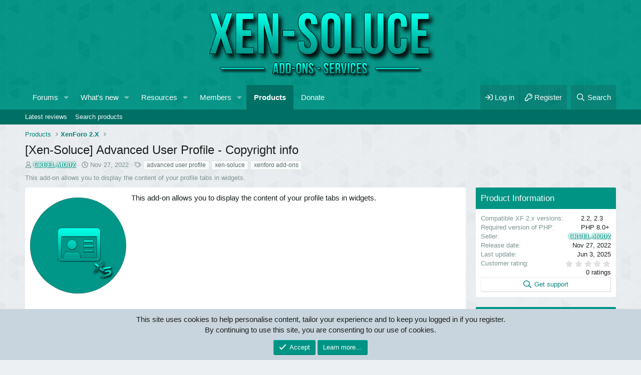

--- FILE ---
content_type: text/html; charset=utf-8
request_url: https://xen-soluce.com/products/xen-soluce-advanced-user-profile.39/copyright
body_size: 15275
content:
<!DOCTYPE html>
<html id="XF" lang="en-US" dir="LTR"
	data-xf="2.3"
	data-app="public"
	
	
	data-template="dbtech_ecommerce_product_copyright"
	data-container-key="dbtechEcommerceCategory-1"
	data-content-key=""
	data-logged-in="false"
	data-cookie-prefix="xf_"
	data-csrf="1768879565,a8dfe052e5064380484d9c80b2dd2fa7"
	class="has-no-js template-dbtech_ecommerce_product_copyright"
	 data-run-jobs="">
<head>
	
	
	

	<meta charset="utf-8" />
	
	<title>[Xen-Soluce] Advanced User Profile - Copyright info</title>

	<link rel="manifest" href="/webmanifest.php">

	<meta http-equiv="X-UA-Compatible" content="IE=Edge" />
	<meta name="viewport" content="width=device-width, initial-scale=1, viewport-fit=cover">

	
		
			
				<meta name="theme-color" media="(prefers-color-scheme: light)" content="#009688" />
				<meta name="theme-color" media="(prefers-color-scheme: dark)" content="#009688" />
			
		
	

	<meta name="apple-mobile-web-app-title" content="Xen-Soluce">
	
		<link rel="apple-touch-icon" href="/styles/default/xenforo/logo.og.png" />
	

	
		
		<meta name="description" content="This add-on allows you to display the content of your profile tabs in widgets." />
		<meta property="og:description" content="This add-on allows you to display the content of your profile tabs in widgets." />
		<meta property="twitter:description" content="This add-on allows you to display the content of your profile tabs in widgets." />
	
	
		<meta property="og:url" content="https://xen-soluce.com/products/xen-soluce-advanced-user-profile.39/" />
	
		<link rel="canonical" href="https://xen-soluce.com/products/xen-soluce-advanced-user-profile.39/copyright" />
	

	
		
	
	
	<meta property="og:site_name" content="Xen-Soluce - Add-ons &amp; Services" />


	
	
		
	
	
	<meta property="og:type" content="website" />


	
	
		
	
	
	
		<meta property="og:title" content="[Xen-Soluce] Advanced User Profile - Copyright info" />
		<meta property="twitter:title" content="[Xen-Soluce] Advanced User Profile - Copyright info" />
	


	
	
	
	
		
	
	
	
		<meta property="og:image" content="https://xen-soluce.com/styles/default/xenforo/logo.og.png" />
		<meta property="twitter:image" content="https://xen-soluce.com/styles/default/xenforo/logo.og.png" />
		<meta property="twitter:card" content="summary" />
	


	

	
	
	
		
	
	

	<link rel="stylesheet" href="/css.php?css=public%3Anormalize.css%2Cpublic%3Afa.css%2Cpublic%3Avariations.less%2Cpublic%3Acore.less%2Cpublic%3Aapp.less&amp;s=1&amp;l=1&amp;d=1752876632&amp;k=baa5884addb06bf9c79902d912a00f2f47d5c9b6" />

	<link rel="stylesheet" href="/css.php?css=public%3Aattachments.less%2Cpublic%3Adbtech_ecommerce.less%2Cpublic%3Alightbox.less%2Cpublic%3Anotices.less%2Cpublic%3Arating_stars.less%2Cpublic%3Ashare_controls.less%2Cpublic%3Aextra.less&amp;s=1&amp;l=1&amp;d=1752876632&amp;k=137f1646f28fd0ec46d281eddb893075a7133913" />


	
		<script src="/js/xf/preamble.min.js?_v=943c75bc"></script>
	

	
	<script src="/js/vendor/vendor-compiled.js?_v=943c75bc" defer></script>
	<script src="/js/xf/core-compiled.js?_v=943c75bc" defer></script>

	<script>
		window.addEventListener('DOMContentLoaded', function() {
			XF.extendObject(true, XF.config, {
				// 
				userId: 0,
				enablePush: true,
				pushAppServerKey: 'BJrP/DNv+OmroC/KnfCd5laUetRwcNoPQNZdfi6aQLsgJcbZ6khQy59qcU1w/Atrxuet8WK/Sb8V9UdD9BFnTMA=',
				url: {
					fullBase: 'https://xen-soluce.com/',
					basePath: '/',
					css: '/css.php?css=__SENTINEL__&s=1&l=1&d=1752876632',
					js: '/js/__SENTINEL__?_v=943c75bc',
					icon: '/data/local/icons/__VARIANT__.svg?v=1766500298#__NAME__',
					iconInline: '/styles/fa/__VARIANT__/__NAME__.svg?v=5.15.3',
					keepAlive: '/login/keep-alive'
				},
				cookie: {
					path: '/',
					domain: '',
					prefix: 'xf_',
					secure: true,
					consentMode: 'simple',
					consented: ["optional","_third_party"]
				},
				cacheKey: 'f3ed7234243583f554e27d349fe769c5',
				csrf: '1768879565,a8dfe052e5064380484d9c80b2dd2fa7',
				js: {"\/js\/xf\/lightbox-compiled.js?_v=943c75bc":true,"\/js\/DBTech\/eCommerce\/cart.min.js?_v=943c75bc":true},
				fullJs: false,
				css: {"public:attachments.less":true,"public:dbtech_ecommerce.less":true,"public:lightbox.less":true,"public:notices.less":true,"public:rating_stars.less":true,"public:share_controls.less":true,"public:extra.less":true},
				time: {
					now: 1768879565,
					today: 1768863600,
					todayDow: 2,
					tomorrow: 1768950000,
					yesterday: 1768777200,
					week: 1768345200,
					month: 1767222000,
					year: 1767222000
				},
				style: {
					light: 'default',
					dark: 'alternate',
					defaultColorScheme: 'light'
				},
				borderSizeFeature: '2px',
				fontAwesomeWeight: 'r',
				enableRtnProtect: true,
				
				enableFormSubmitSticky: true,
				imageOptimization: '0',
				imageOptimizationQuality: 0.85,
				uploadMaxFilesize: 2147483648,
				uploadMaxWidth: 0,
				uploadMaxHeight: 0,
				allowedVideoExtensions: ["m4v","mov","mp4","mp4v","mpeg","mpg","ogv","webm"],
				allowedAudioExtensions: ["mp3","opus","ogg","wav"],
				shortcodeToEmoji: true,
				visitorCounts: {
					conversations_unread: '0',
					alerts_unviewed: '0',
					total_unread: '0',
					title_count: true,
					icon_indicator: true
				},
				jsMt: {"xf\/action.js":"5301c56b","xf\/embed.js":"9989e294","xf\/form.js":"06e07914","xf\/structure.js":"5301c56b","xf\/tooltip.js":"06e07914"},
				jsState: {},
				publicMetadataLogoUrl: 'https://xen-soluce.com/styles/default/xenforo/logo.og.png',
				publicPushBadgeUrl: 'https://xen-soluce.com/styles/default/xenforo/bell.png'
			});

			XF.extendObject(XF.phrases, {
				// 
similar_threads: "Similar Threads",
				date_x_at_time_y:     "{date} at {time}",
				day_x_at_time_y:      "{day} at {time}",
				yesterday_at_x:       "Yesterday at {time}",
				x_minutes_ago:        "{minutes} minutes ago",
				one_minute_ago:       "1 minute ago",
				a_moment_ago:         "A moment ago",
				today_at_x:           "Today at {time}",
				in_a_moment:          "In a moment",
				in_a_minute:          "In a minute",
				in_x_minutes:         "In {minutes} minutes",
				later_today_at_x:     "Later today at {time}",
				tomorrow_at_x:        "Tomorrow at {time}",
				short_date_x_minutes: "{minutes}m",
				short_date_x_hours:   "{hours}h",
				short_date_x_days:    "{days}d",

				day0: "Sunday",
				day1: "Monday",
				day2: "Tuesday",
				day3: "Wednesday",
				day4: "Thursday",
				day5: "Friday",
				day6: "Saturday",

				dayShort0: "Sun",
				dayShort1: "Mon",
				dayShort2: "Tue",
				dayShort3: "Wed",
				dayShort4: "Thu",
				dayShort5: "Fri",
				dayShort6: "Sat",

				month0: "January",
				month1: "February",
				month2: "March",
				month3: "April",
				month4: "May",
				month5: "June",
				month6: "July",
				month7: "August",
				month8: "September",
				month9: "October",
				month10: "November",
				month11: "December",

				active_user_changed_reload_page: "The active user has changed. Reload the page for the latest version.",
				server_did_not_respond_in_time_try_again: "The server did not respond in time. Please try again.",
				oops_we_ran_into_some_problems: "Oops! We ran into some problems.",
				oops_we_ran_into_some_problems_more_details_console: "Oops! We ran into some problems. Please try again later. More error details may be in the browser console.",
				file_too_large_to_upload: "The file is too large to be uploaded.",
				uploaded_file_is_too_large_for_server_to_process: "The uploaded file is too large for the server to process.",
				files_being_uploaded_are_you_sure: "Files are still being uploaded. Are you sure you want to submit this form?",
				attach: "Attach files",
				rich_text_box: "Rich text box",
				close: "Close",
				link_copied_to_clipboard: "Link copied to clipboard.",
				text_copied_to_clipboard: "Text copied to clipboard.",
				loading: "Loading…",
				you_have_exceeded_maximum_number_of_selectable_items: "You have exceeded the maximum number of selectable items.",

				processing: "Processing",
				'processing...': "Processing…",

				showing_x_of_y_items: "Showing {count} of {total} items",
				showing_all_items: "Showing all items",
				no_items_to_display: "No items to display",

				number_button_up: "Increase",
				number_button_down: "Decrease",

				push_enable_notification_title: "Push notifications enabled successfully at Xen-Soluce - Add-ons & Services",
				push_enable_notification_body: "Thank you for enabling push notifications!",

				pull_down_to_refresh: "Pull down to refresh",
				release_to_refresh: "Release to refresh",
				refreshing: "Refreshing…"
			,
			"svStandardLib_time.day": "{count} day",
			"svStandardLib_time.days": "{count} days",
			"svStandardLib_time.hour": "{count} hour",
			"svStandardLib_time.hours": "{count} hours",
			"svStandardLib_time.minute": "{count} minutes",
			"svStandardLib_time.minutes": "{count} minutes",
			"svStandardLib_time.month": "{count} month",
			"svStandardLib_time.months": "{count} months",
			"svStandardLib_time.second": "{count} second",
			"svStandardLib_time.seconds": "{count} seconds",
			"svStandardLib_time.week": "time.week",
			"svStandardLib_time.weeks": "{count} weeks",
			"svStandardLib_time.year": "{count} year",
			"svStandardLib_time.years": "{count} years"

		});
		});
	</script>

	
	
		
	
	<script src="/js/xf/lightbox-compiled.js?_v=943c75bc" defer></script>
<script src="/js/DBTech/eCommerce/cart.min.js?_v=943c75bc" defer></script>
<script>
window.addEventListener('DOMContentLoaded', () =>
{

			XF.extendObject(true, DBTech.eCommerce.config, {
				cartCounts: {
					dbtech_ecommerce_cart_items: '0'
				}
			});
		
})
</script>



	
		<link rel="icon" type="image/png" href="https://xen-soluce.com/styles/default/xenforo/favicon.ico" sizes="32x32" />
	

	
</head>
<body data-template="dbtech_ecommerce_product_copyright">

<div class="p-pageWrapper" id="top">

	

	<header class="p-header" id="header">
		<div class="p-header-inner">
			<div class="p-header-content">
				<div class="p-header-logo p-header-logo--image">
					<a href="/">
						

	

	
		
		

		
	
		
		

		
	

	

	<picture data-variations="{&quot;default&quot;:{&quot;1&quot;:&quot;\/styles\/default\/xenforo\/logo_big.png&quot;,&quot;2&quot;:&quot;\/styles\/default\/xenforo\/logo_big.png&quot;},&quot;alternate&quot;:{&quot;1&quot;:&quot;\/styles\/default\/xenforo\/logo_big.png&quot;,&quot;2&quot;:&quot;\/styles\/default\/xenforo\/logo_big.png&quot;}}">
		
		
		

		
			
			
			

			
		

		<img src="/styles/default/xenforo/logo_big.png" srcset="/styles/default/xenforo/logo_big.png 2x" width="100" height="36" alt="Xen-Soluce - Add-ons &amp; Services" />
	</picture>


					</a>
				</div>

				
			</div>
		</div>
	</header>

	
	

	
		<div class="p-navSticky p-navSticky--all" data-xf-init="sticky-header">
			
		<nav class="p-nav">
			<div class="p-nav-inner">
				<button type="button" class="button button--plain p-nav-menuTrigger" data-xf-click="off-canvas" data-menu=".js-headerOffCanvasMenu" tabindex="0" aria-label="Menu"><span class="button-text">
					<i aria-hidden="true"></i>
				</span></button>

				<div class="p-nav-smallLogo">
					<a href="/">
						

	

	
		
		

		
	
		
		

		
	

	

	<picture data-variations="{&quot;default&quot;:{&quot;1&quot;:&quot;\/styles\/default\/xenforo\/logo_big.png&quot;,&quot;2&quot;:null},&quot;alternate&quot;:{&quot;1&quot;:&quot;\/styles\/default\/xenforo\/logo_big.png&quot;,&quot;2&quot;:null}}">
		
		
		

		
			
			
			

			
		

		<img src="/styles/default/xenforo/logo_big.png"  width="100" height="36" alt="Xen-Soluce - Add-ons &amp; Services" />
	</picture>


					</a>
				</div>

				<div class="p-nav-scroller hScroller" data-xf-init="h-scroller" data-auto-scroll=".p-navEl.is-selected">
					<div class="hScroller-scroll">
						<ul class="p-nav-list js-offCanvasNavSource">
							
								<li>
									
	<div class="p-navEl " data-has-children="true">
	

		
	
	<a href="/"
	class="p-navEl-link p-navEl-link--splitMenu "
	
	
	data-nav-id="forums">Forums</a>


		<a data-xf-key="1"
			data-xf-click="menu"
			data-menu-pos-ref="< .p-navEl"
			class="p-navEl-splitTrigger"
			role="button"
			tabindex="0"
			aria-label="Toggle expanded"
			aria-expanded="false"
			aria-haspopup="true"></a>

		
	
		<div class="menu menu--structural" data-menu="menu" aria-hidden="true">
			<div class="menu-content">
				
					
	
	
	<a href="/whats-new/posts/"
	class="menu-linkRow u-indentDepth0 js-offCanvasCopy "
	
	
	data-nav-id="newPosts">New posts</a>

	

				
					
	
	
	<a href="/search/?type=post"
	class="menu-linkRow u-indentDepth0 js-offCanvasCopy "
	
	
	data-nav-id="searchForums">Search forums</a>

	

				
			</div>
		</div>
	
	</div>

								</li>
							
								<li>
									
	<div class="p-navEl " data-has-children="true">
	

		
	
	<a href="/whats-new/"
	class="p-navEl-link p-navEl-link--splitMenu "
	
	
	data-nav-id="whatsNew">What's new</a>


		<a data-xf-key="2"
			data-xf-click="menu"
			data-menu-pos-ref="< .p-navEl"
			class="p-navEl-splitTrigger"
			role="button"
			tabindex="0"
			aria-label="Toggle expanded"
			aria-expanded="false"
			aria-haspopup="true"></a>

		
	
		<div class="menu menu--structural" data-menu="menu" aria-hidden="true">
			<div class="menu-content">
				
					
	
	
	<a href="/featured/"
	class="menu-linkRow u-indentDepth0 js-offCanvasCopy "
	
	
	data-nav-id="featured">Featured content</a>

	

				
					
	
	
	<a href="/whats-new/posts/"
	class="menu-linkRow u-indentDepth0 js-offCanvasCopy "
	 rel="nofollow"
	
	data-nav-id="whatsNewPosts">New posts</a>

	

				
					
	
	
	<a href="/whats-new/resources/"
	class="menu-linkRow u-indentDepth0 js-offCanvasCopy "
	 rel="nofollow"
	
	data-nav-id="xfrmNewResources">New resources</a>

	

				
					
	
	
	<a href="/whats-new/ecommerce-products/"
	class="menu-linkRow u-indentDepth0 js-offCanvasCopy "
	 rel="nofollow"
	
	data-nav-id="dbtEcomNewProducts">New products</a>

	

				
					
	
	
	<a href="/whats-new/profile-posts/"
	class="menu-linkRow u-indentDepth0 js-offCanvasCopy "
	 rel="nofollow"
	
	data-nav-id="whatsNewProfilePosts">New profile posts</a>

	

				
					
	
	
	<a href="/whats-new/latest-activity"
	class="menu-linkRow u-indentDepth0 js-offCanvasCopy "
	 rel="nofollow"
	
	data-nav-id="latestActivity">Latest activity</a>

	

				
			</div>
		</div>
	
	</div>

								</li>
							
								<li>
									
	<div class="p-navEl " data-has-children="true">
	

		
	
	<a href="/resources/"
	class="p-navEl-link p-navEl-link--splitMenu "
	
	
	data-nav-id="xfrm">Resources</a>


		<a data-xf-key="3"
			data-xf-click="menu"
			data-menu-pos-ref="< .p-navEl"
			class="p-navEl-splitTrigger"
			role="button"
			tabindex="0"
			aria-label="Toggle expanded"
			aria-expanded="false"
			aria-haspopup="true"></a>

		
	
		<div class="menu menu--structural" data-menu="menu" aria-hidden="true">
			<div class="menu-content">
				
					
	
	
	<a href="/resources/latest-reviews"
	class="menu-linkRow u-indentDepth0 js-offCanvasCopy "
	
	
	data-nav-id="xfrmLatestReviews">Latest reviews</a>

	

				
					
	
	
	<a href="/search/?type=resource"
	class="menu-linkRow u-indentDepth0 js-offCanvasCopy "
	
	
	data-nav-id="xfrmSearchResources">Search resources</a>

	

				
			</div>
		</div>
	
	</div>

								</li>
							
								<li>
									
	<div class="p-navEl " data-has-children="true">
	

		
	
	<a href="/members/"
	class="p-navEl-link p-navEl-link--splitMenu "
	
	
	data-nav-id="members">Members</a>


		<a data-xf-key="4"
			data-xf-click="menu"
			data-menu-pos-ref="< .p-navEl"
			class="p-navEl-splitTrigger"
			role="button"
			tabindex="0"
			aria-label="Toggle expanded"
			aria-expanded="false"
			aria-haspopup="true"></a>

		
	
		<div class="menu menu--structural" data-menu="menu" aria-hidden="true">
			<div class="menu-content">
				
					
	
	
	<a href="/online/"
	class="menu-linkRow u-indentDepth0 js-offCanvasCopy "
	
	
	data-nav-id="currentVisitors">Current visitors</a>

	

				
					
	
	
	<a href="/whats-new/profile-posts/"
	class="menu-linkRow u-indentDepth0 js-offCanvasCopy "
	 rel="nofollow"
	
	data-nav-id="newProfilePosts">New profile posts</a>

	

				
					
	
	
	<a href="/search/?type=profile_post"
	class="menu-linkRow u-indentDepth0 js-offCanvasCopy "
	
	
	data-nav-id="searchProfilePosts">Search profile posts</a>

	

				
			</div>
		</div>
	
	</div>

								</li>
							
								<li>
									
	<div class="p-navEl is-selected" data-has-children="true">
	

		
	
	<a href="/products/"
	class="p-navEl-link p-navEl-link--splitMenu "
	
	
	data-nav-id="dbtechEcommerce">Products</a>


		<a data-xf-key="5"
			data-xf-click="menu"
			data-menu-pos-ref="< .p-navEl"
			class="p-navEl-splitTrigger"
			role="button"
			tabindex="0"
			aria-label="Toggle expanded"
			aria-expanded="false"
			aria-haspopup="true"></a>

		
	
		<div class="menu menu--structural" data-menu="menu" aria-hidden="true">
			<div class="menu-content">
				
					
	
	
	<a href="/products/latest-reviews"
	class="menu-linkRow u-indentDepth0 js-offCanvasCopy "
	
	
	data-nav-id="dbtechEcommerceLatestReviews">Latest reviews</a>

	

				
					
	
	
	<a href="/search/?type=dbtech_ecommerce_product"
	class="menu-linkRow u-indentDepth0 js-offCanvasCopy "
	
	
	data-nav-id="dbtechEcommerceSearchProducts">Search products</a>

	

				
			</div>
		</div>
	
	</div>

								</li>
							
								<li>
									
	<div class="p-navEl " >
	

		
	
	<a href="/donate/"
	class="p-navEl-link "
	
	data-xf-key="6"
	data-nav-id="th_donate">Donate</a>


		

		
	
	</div>

								</li>
							
						</ul>
					</div>
				</div>

				<div class="p-nav-opposite">
					<div class="p-navgroup p-account p-navgroup--guest">
						
							<a href="/login/" class="p-navgroup-link p-navgroup-link--textual p-navgroup-link--logIn"
								data-xf-click="overlay" data-follow-redirects="on">
								<span class="p-navgroup-linkText">Log in</span>
							</a>
							
								<a href="/register/" class="p-navgroup-link p-navgroup-link--textual p-navgroup-link--register"
									data-xf-click="overlay" data-follow-redirects="on">
									<span class="p-navgroup-linkText">Register</span>
								</a>
							
						
						
					</div>

					<div class="p-navgroup p-discovery">
						<a href="/whats-new/"
							class="p-navgroup-link p-navgroup-link--iconic p-navgroup-link--whatsnew"
							aria-label="What&#039;s new"
							title="What&#039;s new">
							<i aria-hidden="true"></i>
							<span class="p-navgroup-linkText">What's new</span>
						</a>

						
							<a href="/search/"
								class="p-navgroup-link p-navgroup-link--iconic p-navgroup-link--search"
								data-xf-click="menu"
								data-xf-key="/"
								aria-label="Search"
								aria-expanded="false"
								aria-haspopup="true"
								title="Search">
								<i aria-hidden="true"></i>
								<span class="p-navgroup-linkText">Search</span>
							</a>
							<div class="menu menu--structural menu--wide" data-menu="menu" aria-hidden="true">
								<form action="/search/search" method="post"
									class="menu-content"
									data-xf-init="quick-search">

									<h3 class="menu-header">Search</h3>
									
									<div class="menu-row">
										
											<div class="inputGroup inputGroup--joined">
												<input type="text" class="input" name="keywords" data-acurl="/search/auto-complete" placeholder="Search…" aria-label="Search" data-menu-autofocus="true" />
												
			<select name="constraints" class="js-quickSearch-constraint input" aria-label="Search within">
				<option value="">Everywhere</option>
<option value="{&quot;search_type&quot;:&quot;dbtech_ecommerce_product&quot;}">Products</option>
<option value="{&quot;search_type&quot;:&quot;dbtech_ecommerce_product&quot;,&quot;c&quot;:{&quot;categories&quot;:[1],&quot;child_categories&quot;:1}}">This category</option>

			</select>
		
											</div>
										
									</div>

									
									<div class="menu-row">
										<label class="iconic"><input type="checkbox"  name="c[title_only]" value="1" /><i aria-hidden="true"></i><span class="iconic-label">Search titles only

													
													<span tabindex="0" role="button"
														data-xf-init="tooltip" data-trigger="hover focus click" title="Tags will also be searched in content where tags are supported">

														<i class="fa--xf far fa-question-circle  u-muted u-smaller"><svg xmlns="http://www.w3.org/2000/svg" role="img" ><title>Note</title><use href="/data/local/icons/regular.svg?v=1766500298#question-circle"></use></svg></i>
													</span></span></label>

									</div>
									
									<div class="menu-row">
										<div class="inputGroup">
											<span class="inputGroup-text" id="ctrl_search_menu_by_member">By:</span>
											<input type="text" class="input" name="c[users]" data-xf-init="auto-complete" placeholder="Member" aria-labelledby="ctrl_search_menu_by_member" />
										</div>
									</div>
									<div class="menu-footer">
									<span class="menu-footer-controls">
										<button type="submit" class="button button--icon button--icon--search button--primary"><i class="fa--xf far fa-search "><svg xmlns="http://www.w3.org/2000/svg" role="img" aria-hidden="true" ><use href="/data/local/icons/regular.svg?v=1766500298#search"></use></svg></i><span class="button-text">Search</span></button>
										<button type="submit" class="button " name="from_search_menu"><span class="button-text">Advanced search…</span></button>
									</span>
									</div>

									<input type="hidden" name="_xfToken" value="1768879565,a8dfe052e5064380484d9c80b2dd2fa7" />
								</form>
							</div>
						
					</div>
				</div>
			</div>
		</nav>
	
			
		
			<div class="p-sectionLinks">
				<div class="p-sectionLinks-inner hScroller" data-xf-init="h-scroller">
					<div class="hScroller-scroll">
						<ul class="p-sectionLinks-list">
							
								<li>
									
	<div class="p-navEl " >
	

		
	
	<a href="/products/latest-reviews"
	class="p-navEl-link "
	
	data-xf-key="alt+1"
	data-nav-id="dbtechEcommerceLatestReviews">Latest reviews</a>


		

		
	
	</div>

								</li>
							
								<li>
									
	<div class="p-navEl " >
	

		
	
	<a href="/search/?type=dbtech_ecommerce_product"
	class="p-navEl-link "
	
	data-xf-key="alt+2"
	data-nav-id="dbtechEcommerceSearchProducts">Search products</a>


		

		
	
	</div>

								</li>
							
						</ul>
					</div>
				</div>
			</div>
			
	
		</div>
		

	<div class="offCanvasMenu offCanvasMenu--nav js-headerOffCanvasMenu" data-menu="menu" aria-hidden="true" data-ocm-builder="navigation">
		<div class="offCanvasMenu-backdrop" data-menu-close="true"></div>
		<div class="offCanvasMenu-content">
			<div class="offCanvasMenu-header">
				Menu
				<a class="offCanvasMenu-closer" data-menu-close="true" role="button" tabindex="0" aria-label="Close"></a>
			</div>
			
				<div class="p-offCanvasRegisterLink">
					<div class="offCanvasMenu-linkHolder">
						<a href="/login/" class="offCanvasMenu-link" data-xf-click="overlay" data-menu-close="true">
							Log in
						</a>
					</div>
					<hr class="offCanvasMenu-separator" />
					
						<div class="offCanvasMenu-linkHolder">
							<a href="/register/" class="offCanvasMenu-link" data-xf-click="overlay" data-menu-close="true">
								Register
							</a>
						</div>
						<hr class="offCanvasMenu-separator" />
					
				</div>
			
			<div class="js-offCanvasNavTarget"></div>
			<div class="offCanvasMenu-installBanner js-installPromptContainer" style="display: none;" data-xf-init="install-prompt">
				<div class="offCanvasMenu-installBanner-header">Install the app</div>
				<button type="button" class="button js-installPromptButton"><span class="button-text">Install</span></button>
				<template class="js-installTemplateIOS">
					<div class="js-installTemplateContent">
						<div class="overlay-title">How to install the app on iOS</div>
						<div class="block-body">
							<div class="block-row">
								<p>
									Follow along with the video below to see how to install our site as a web app on your home screen.
								</p>
								<p style="text-align: center">
									<video src="/styles/default/xenforo/add_to_home.mp4"
										width="280" height="480" autoplay loop muted playsinline></video>
								</p>
								<p>
									<small><strong>Note:</strong> This feature may not be available in some browsers.</small>
								</p>
							</div>
						</div>
					</div>
				</template>
			</div>
		</div>
	</div>

	<div class="p-body">
		<div class="p-body-inner">
			<!--XF:EXTRA_OUTPUT-->

			

			

			
			
	
		<ul class="p-breadcrumbs "
			itemscope itemtype="https://schema.org/BreadcrumbList">
			
				

				
				

				

				
					
					
	<li itemprop="itemListElement" itemscope itemtype="https://schema.org/ListItem">
		<a href="/products/" itemprop="item">
			<span itemprop="name">Products</span>
		</a>
		<meta itemprop="position" content="1" />
	</li>

				
				
					
					
	<li itemprop="itemListElement" itemscope itemtype="https://schema.org/ListItem">
		<a href="/products/categories/xenforo-2-x.1/" itemprop="item">
			<span itemprop="name">XenForo 2.X</span>
		</a>
		<meta itemprop="position" content="2" />
	</li>

				
			
		</ul>
	

			



			
	<noscript class="js-jsWarning"><div class="blockMessage blockMessage--important blockMessage--iconic u-noJsOnly">JavaScript is disabled. For a better experience, please enable JavaScript in your browser before proceeding.</div></noscript>

			
	<div class="blockMessage blockMessage--important blockMessage--iconic js-browserWarning" style="display: none">You are using an out of date browser. It  may not display this or other websites correctly.<br />You should upgrade or use an <a href="https://www.google.com/chrome/" target="_blank" rel="noopener">alternative browser</a>.</div>


			
				
	<div class="p-body-header">

					
						
							<div class="p-title ">
								
									
										<h1 class="p-title-value">[Xen-Soluce] Advanced User Profile - Copyright info</h1>
									
									
								
							</div>
						

						
							<div class="p-description">
	<ul class="listInline listInline--bullet">
		<li>
			<i class="fa--xf far fa-user "><svg xmlns="http://www.w3.org/2000/svg" role="img" ><title>Seller</title><use href="/data/local/icons/regular.svg?v=1766500298#user"></use></svg></i>
			<span class="u-srOnly">Seller</span>

			<a href="/members/cruel-modz.1/" class="username  u-concealed" dir="auto" data-user-id="1" data-xf-init="member-tooltip"><span class="username--style3 username--staff username--moderator username--admin">CRUEL-MODZ</span></a>
		</li>
		<li>
			<i class="fa--xf far fa-clock "><svg xmlns="http://www.w3.org/2000/svg" role="img" ><title>Creation date</title><use href="/data/local/icons/regular.svg?v=1766500298#clock"></use></svg></i>
			<span class="u-srOnly">Creation date</span>

			<a href="/products/xen-soluce-advanced-user-profile.39/" class="u-concealed"><time  class="u-dt" dir="auto" datetime="2022-11-27T14:45:59+0100" data-timestamp="1669556759" data-date="Nov 27, 2022" data-time="2:45 PM" data-short="Nov &#039;22" title="Nov 27, 2022 at 2:45 PM">Nov 27, 2022</time></a>
		</li>
		
			<li>
				<i class="fa--xf far fa-tags "><svg xmlns="http://www.w3.org/2000/svg" role="img" ><title>Tags</title><use href="/data/local/icons/regular.svg?v=1766500298#tags"></use></svg></i>
				<span class="u-srOnly">Tags</span>

				
					
						<a href="/tags/advanced-user-profile/" class="tagItem" dir="auto">advanced user profile</a>
					
						<a href="/tags/xen-soluce/" class="tagItem" dir="auto">xen-soluce</a>
					
						<a href="/tags/xenforo-add-ons/" class="tagItem" dir="auto">xenforo add-ons</a>
					
				
				
			</li>
		
	</ul>
	<div class="p-description">This add-on allows you to display the content of your profile tabs in widgets.</div>
</div>
						
					
				</div>
			

			<div class="p-body-main p-body-main--withSidebar ">
				
				<div class="p-body-contentCol"></div>
				
					<div class="p-body-sidebarCol"></div>
				

				

				<div class="p-body-content">
					
					<div class="p-body-pageContent">






	

	



	
		
		

		
			<script class="js-extraPhrases" type="application/json">
			{
				"lightbox_close": "Close",
				"lightbox_next": "Next",
				"lightbox_previous": "Previous",
				"lightbox_error": "The requested content cannot be loaded. Please try again later.",
				"lightbox_start_slideshow": "Start slideshow",
				"lightbox_stop_slideshow": "Stop slideshow",
				"lightbox_full_screen": "Full screen",
				"lightbox_thumbnails": "Thumbnails",
				"lightbox_download": "Download",
				"lightbox_share": "Share",
				"lightbox_zoom": "Zoom",
				"lightbox_new_window": "New window",
				"lightbox_toggle_sidebar": "Toggle sidebar"
			}
			</script>
		
		
	






<div class="block">
	

	

	
		<div class="block-container">
			<div class="block-body">
				
					
	
		<div class="block-row">
			
			<div class="block-row--productIcon"><span  class="avatar avatar--l avatar--productIcon"><img src="/data/dbtechEcommerce/productIcons/0/39.jpg?1669556777" alt="[Xen-Soluce] Advanced User Profile" loading="lazy" /></span></div>
			<div class="bbWrapper">This add-on allows you to display the content of your profile tabs in widgets.</div>
		</div>
	

					
						<div class="block-row">
							<div class="lbContainer js-productBody"
								 data-xf-init="lightbox">

								<div class="productBody">
									<div class="productBody--main js-lbContainer"
										 data-lb-id="dbtech_ecommerce_product-39"
										 data-lb-caption-title="[Xen-Soluce] Advanced User Profile"
										 data-lb-caption-desc="CRUEL-MODZ &middot; Nov 27, 2022 at 2:45 PM">

										
										<ul class="attachmentList productBody--attachments">
											
												
													
	<li class="file file--linked">
		<a class="u-anchorTarget" id="attachment-1532"></a>
		
			
	
		
		

		
		
	


			<a class="file-preview js-lbImage" href="/attachments/xs_aup_properties-png.1532/" target="_blank">
				<img src="/data/attachments/1/1532-4a7be4c39cfc3d60fda064624a1f220e.jpg?hash=Snvkw5z8PW" alt="xs_aup_properties.png"
					width="300" height="150" loading="lazy" />
			</a>
		

		<div class="file-content">
			<div class="file-info">
				<span class="file-name" title="xs_aup_properties.png">xs_aup_properties.png</span>
				<div class="file-meta">
					58.8 KB
					
					&middot; Views: 423
					
				</div>
			</div>
		</div>
	</li>

												
													
	<li class="file file--linked">
		<a class="u-anchorTarget" id="attachment-1533"></a>
		
			
	
		
		

		
		
	


			<a class="file-preview js-lbImage" href="/attachments/xs_aup_settings-png.1533/" target="_blank">
				<img src="/data/attachments/1/1533-8d769f77d66e1ef929da6022a976804b.jpg?hash=jXafd9ZuHv" alt="xs_aup_settings.png"
					width="300" height="150" loading="lazy" />
			</a>
		

		<div class="file-content">
			<div class="file-info">
				<span class="file-name" title="xs_aup_settings.png">xs_aup_settings.png</span>
				<div class="file-meta">
					58.8 KB
					
					&middot; Views: 457
					
				</div>
			</div>
		</div>
	</li>

												
													
	<li class="file file--linked">
		<a class="u-anchorTarget" id="attachment-1534"></a>
		
			
	
		
		

		
		
	


			<a class="file-preview js-lbImage" href="/attachments/xs_aup_profile_view-png.1534/" target="_blank">
				<img src="/data/attachments/1/1534-b0fc04daa33cf979d0c697020d53446a.jpg?hash=sPwE2qM8-X" alt="xs_aup_profile_view.png"
					width="301" height="150" loading="lazy" />
			</a>
		

		<div class="file-content">
			<div class="file-info">
				<span class="file-name" title="xs_aup_profile_view.png">xs_aup_profile_view.png</span>
				<div class="file-meta">
					143.1 KB
					
					&middot; Views: 441
					
				</div>
			</div>
		</div>
	</li>

												
													
	<li class="file file--linked">
		<a class="u-anchorTarget" id="attachment-1535"></a>
		
			
	
		
		

		
		
	


			<a class="file-preview js-lbImage" href="/attachments/xs_aup_tabulations_view-png.1535/" target="_blank">
				<img src="/data/attachments/1/1535-97c3465da6e0068acb6050ce505585a7.jpg?hash=l8NGXabgBo" alt="xs_aup_tabulations_view.png"
					width="301" height="150" loading="lazy" />
			</a>
		

		<div class="file-content">
			<div class="file-info">
				<span class="file-name" title="xs_aup_tabulations_view.png">xs_aup_tabulations_view.png</span>
				<div class="file-meta">
					139.1 KB
					
					&middot; Views: 426
					
				</div>
			</div>
		</div>
	</li>

												
													
	<li class="file file--linked">
		<a class="u-anchorTarget" id="attachment-1536"></a>
		
			
	
		
		

		
		
	


			<a class="file-preview js-lbImage" href="/attachments/xs_aup_acp_tabulations-png.1536/" target="_blank">
				<img src="/data/attachments/1/1536-be216473f9152d2ee28770b61a28dae0.jpg?hash=viFkc_kVLS" alt="xs_aup_acp_tabulations.png"
					width="300" height="150" loading="lazy" />
			</a>
		

		<div class="file-content">
			<div class="file-info">
				<span class="file-name" title="xs_aup_acp_tabulations.png">xs_aup_acp_tabulations.png</span>
				<div class="file-meta">
					54.4 KB
					
					&middot; Views: 445
					
				</div>
			</div>
		</div>
	</li>

												
													
	<li class="file file--linked">
		<a class="u-anchorTarget" id="attachment-1537"></a>
		
			
	
		
		

		
		
	


			<a class="file-preview js-lbImage" href="/attachments/xs_aup_acp_tabulations_add-png.1537/" target="_blank">
				<img src="/data/attachments/1/1537-f09c5d8ac4ac07f02290865bae5a7e04.jpg?hash=8JxdisSsB_" alt="xs_aup_acp_tabulations_add.png"
					width="300" height="150" loading="lazy" />
			</a>
		

		<div class="file-content">
			<div class="file-info">
				<span class="file-name" title="xs_aup_acp_tabulations_add.png">xs_aup_acp_tabulations_add.png</span>
				<div class="file-meta">
					64.9 KB
					
					&middot; Views: 394
					
				</div>
			</div>
		</div>
	</li>

												
													
	<li class="file file--linked">
		<a class="u-anchorTarget" id="attachment-1538"></a>
		
			
	
		
		

		
		
	


			<a class="file-preview js-lbImage" href="/attachments/xs_aup_acp_tabulations_edit-png.1538/" target="_blank">
				<img src="/data/attachments/1/1538-96a7dc88fa3fbc7dd6f1f77ad545b3a6.jpg?hash=lqfciPo_vH" alt="xs_aup_acp_tabulations_edit.png"
					width="301" height="150" loading="lazy" />
			</a>
		

		<div class="file-content">
			<div class="file-info">
				<span class="file-name" title="xs_aup_acp_tabulations_edit.png">xs_aup_acp_tabulations_edit.png</span>
				<div class="file-meta">
					58 KB
					
					&middot; Views: 392
					
				</div>
			</div>
		</div>
	</li>

												
													
	<li class="file file--linked">
		<a class="u-anchorTarget" id="attachment-1539"></a>
		
			
	
		
		

		
		
	


			<a class="file-preview js-lbImage" href="/attachments/xs_aup_acp_widget_definitions-png.1539/" target="_blank">
				<img src="/data/attachments/1/1539-2b0032170b0239674de0bdcccf8e134e.jpg?hash=KwAyFwsCOW" alt="xs_aup_acp_widget_definitions.png"
					width="300" height="150" loading="lazy" />
			</a>
		

		<div class="file-content">
			<div class="file-info">
				<span class="file-name" title="xs_aup_acp_widget_definitions.png">xs_aup_acp_widget_definitions.png</span>
				<div class="file-meta">
					62.5 KB
					
					&middot; Views: 367
					
				</div>
			</div>
		</div>
	</li>

												
													
	<li class="file file--linked">
		<a class="u-anchorTarget" id="attachment-1540"></a>
		
			
	
		
		

		
		
	


			<a class="file-preview js-lbImage" href="/attachments/xs_aup_acp_widget_definitions_add-png.1540/" target="_blank">
				<img src="/data/attachments/1/1540-c1fc508fa68b877c7845c2b23e1bcfa3.jpg?hash=wfxQj6aLh3" alt="xs_aup_acp_widget_definitions_add.png"
					width="301" height="150" loading="lazy" />
			</a>
		

		<div class="file-content">
			<div class="file-info">
				<span class="file-name" title="xs_aup_acp_widget_definitions_add.png">xs_aup_acp_widget_definitions_add.png</span>
				<div class="file-meta">
					55.6 KB
					
					&middot; Views: 394
					
				</div>
			</div>
		</div>
	</li>

												
													
	<li class="file file--linked">
		<a class="u-anchorTarget" id="attachment-1541"></a>
		
			
	
		
		

		
		
	


			<a class="file-preview js-lbImage" href="/attachments/xs_aup_acp_widgets-png.1541/" target="_blank">
				<img src="/data/attachments/1/1541-2e8641fb47113a381f2e1a9ec9b4a833.jpg?hash=LoZB-0cROj" alt="xs_aup_acp_widgets.png"
					width="301" height="150" loading="lazy" />
			</a>
		

		<div class="file-content">
			<div class="file-info">
				<span class="file-name" title="xs_aup_acp_widgets.png">xs_aup_acp_widgets.png</span>
				<div class="file-meta">
					48.2 KB
					
					&middot; Views: 354
					
				</div>
			</div>
		</div>
	</li>

												
													
	<li class="file file--linked">
		<a class="u-anchorTarget" id="attachment-1542"></a>
		
			
	
		
		

		
		
	


			<a class="file-preview js-lbImage" href="/attachments/xs_aup_acp_widgets_add-png.1542/" target="_blank">
				<img src="/data/attachments/1/1542-4cb4fae8cbea435a85804bc91b7c259c.jpg?hash=TLT66MvqQ1" alt="xs_aup_acp_widgets_add.png"
					width="301" height="150" loading="lazy" />
			</a>
		

		<div class="file-content">
			<div class="file-info">
				<span class="file-name" title="xs_aup_acp_widgets_add.png">xs_aup_acp_widgets_add.png</span>
				<div class="file-meta">
					62.5 KB
					
					&middot; Views: 376
					
				</div>
			</div>
		</div>
	</li>

												
													
	<li class="file file--linked">
		<a class="u-anchorTarget" id="attachment-1543"></a>
		
			
	
		
		

		
		
	


			<a class="file-preview js-lbImage" href="/attachments/xs_aup_acp_widgets_edit-png.1543/" target="_blank">
				<img src="/data/attachments/1/1543-10f817cad2050d79622f21c38f76c39e.jpg?hash=EPgXytIFDX" alt="xs_aup_acp_widgets_edit.png"
					width="301" height="150" loading="lazy" />
			</a>
		

		<div class="file-content">
			<div class="file-info">
				<span class="file-name" title="xs_aup_acp_widgets_edit.png">xs_aup_acp_widgets_edit.png</span>
				<div class="file-meta">
					60.9 KB
					
					&middot; Views: 441
					
				</div>
			</div>
		</div>
	</li>

												
											
										</ul>
									</div>
								</div>
							</div>
						</div>
					
				
			</div>
		</div>
	

	
</div>


	<div class="block">
		<div class="block-container">
			
	
		<h2 class="block-tabHeader tabs hScroller" data-xf-init="h-scroller">
			<span class="hScroller-scroll">
				
				<a class="tabs-tab " href="/products/xen-soluce-advanced-user-profile.39/">Overview</a>

				
					
						<a class="tabs-tab " href="/products/xen-soluce-advanced-user-profile.39/specifications">Feature list</a>
					
					
						<a class="tabs-tab is-active" href="/products/xen-soluce-advanced-user-profile.39/copyright">Copyright info</a>
					
					
					
						<a class="tabs-tab " href="/products/xen-soluce-advanced-user-profile.39/releases">Releases (7)</a>
					
					
					
					
				
				
			</span>
		</h2>
	

			






	
	
	
		
	
	
	


	
	
	
		
	
	
	


	
	
		
	
	
	


	
	




<div class="block-body">
	<div class="block-row">
		<div class="bbWrapper"><ul>
<li data-xf-list-type="ul">This add-on does not include branding.</li>
</ul></div>
	</div>
</div>
		</div>

		
	</div>



	

	

	

	
</div>
					
				</div>

				
					<div class="p-body-sidebar">
						
						
							<div class="block">
			<div class="block-container">
				<h3 class="block-minorHeader">Product Information</h3>

				

				<div class="block-body block-row block-row--minor">
					<!--[eCommerce:product_information_above_info_fields]-->

					

	
		
			
				

	
		
			

			
				<dl class="pairs pairs--columns pairs--fixedSmall pairs--customField" data-field="version">
					<dt>Compatible XF 2.x versions</dt>
					<dd><ol class="listInline listInline--customField" data-field="version"><li>2.2</li><li>2.3</li></ol></dd>
				</dl>
			
		
	
		
			

			
				<dl class="pairs pairs--columns pairs--fixedSmall pairs--customField" data-field="php">
					<dt>Required version of PHP</dt>
					<dd><ol class="listInline listInline--customField" data-field="php"><li>PHP 8.0+</li></ol></dd>
				</dl>
			
		
	

			
		
	


					<!--[eCommerce:product_information_below_info_fields]-->

					<dl class="pairs pairs--justified"><dt>Seller</dt> <dd><a href="/members/cruel-modz.1/" class="username " dir="auto" data-user-id="1" data-xf-init="member-tooltip"><span class="username--style3 username--staff username--moderator username--admin">CRUEL-MODZ</span></a></dd></dl>
					<dl class="pairs pairs--justified"><dt>Release date</dt> <dd><time  class="u-dt" dir="auto" datetime="2022-11-27T14:45:59+0100" data-timestamp="1669556759" data-date="Nov 27, 2022" data-time="2:45 PM" data-short="Nov &#039;22" title="Nov 27, 2022 at 2:45 PM">Nov 27, 2022</time></dd></dl>
					
						<dl class="pairs pairs--justified"><dt>Last update</dt> <dd><time  class="u-dt" dir="auto" datetime="2025-06-03T18:37:00+0200" data-timestamp="1748968620" data-date="Jun 3, 2025" data-time="6:37 PM" data-short="Jun &#039;25" title="Jun 3, 2025 at 6:37 PM">Jun 3, 2025</time></dd></dl>
						
					

					<!--[eCommerce:product_information_below_pairs]-->

					
						<dl class="pairs pairs--justified"><dt>Customer rating</dt> <dd>
							
	<span class="ratingStarsRow ratingStarsRow--textBlock">
		
	

	<span class="ratingStars ratingStars--smaller" title="0.00 star(s)">
		<span class="ratingStars-star"></span>
		<span class="ratingStars-star"></span>
		<span class="ratingStars-star"></span>
		<span class="ratingStars-star"></span>
		<span class="ratingStars-star"></span>
		<span class="u-srOnly">0.00 star(s)</span>
	</span>

		<span class="ratingStarsRow-text">
			0 ratings
		</span>
	</span>

						</dd></dl>
					

					<!--[eCommerce:product_information_above_info_fields2]-->

					

	
		
	


					<!--[eCommerce:product_information_below_info_fields2]-->

					

					
						<div class="productInfo-buttons">
							
								<!--[eCommerce:product_information_buttons_top]-->

								

								

								
									<a href="/forums/supports.125/" class="button button--icon button--icon--search button--link button--fullWidth"><i class="fa--xf far fa-search "><svg xmlns="http://www.w3.org/2000/svg" role="img" aria-hidden="true" ><use href="/data/local/icons/regular.svg?v=1766500298#search"></use></svg></i><span class="button-text">Get support</span></a>
								

								<!--[eCommerce:product_information_buttons_bottom]-->
							
						</div>
					

					<!--[eCommerce:product_information_bottom]-->
				</div>
			</div>
		</div>
						
							<div class="block">
				<div class="block-container">
					<h3 class="block-minorHeader">Pricing information</h3>

					
						
							<div class="block-body block-row block-row--minor block-row--pricingInfo block-row--pricingInfoDbtech_ecommerce_digital">
								
									
										
											<dl class="pairs pairs--justified pairs--price">
												<dt>3 Months</dt>
												<dd>
													
														€15.00
													
												</dd>
											</dl>
											
												<dl class="pairs pairs--justified pairs--price pairs--renewal">
													<dt>Renewal cost</dt>
													<dd>
														€11.25
													</dd>
												</dl>
											
										
									
										
											<dl class="pairs pairs--justified pairs--price">
												<dt>6 Months</dt>
												<dd>
													
														€25.00
													
												</dd>
											</dl>
											
												<dl class="pairs pairs--justified pairs--price pairs--renewal">
													<dt>Renewal cost</dt>
													<dd>
														€18.75
													</dd>
												</dl>
											
										
									
										
											<dl class="pairs pairs--justified pairs--price">
												<dt>12 Months</dt>
												<dd>
													
														€35.00
													
												</dd>
											</dl>
											
												<dl class="pairs pairs--justified pairs--price pairs--renewal">
													<dt>Renewal cost</dt>
													<dd>
														€26.25
													</dd>
												</dl>
											
										
									
								
							</div>
						

						

						

						
					
				</div>
			</div>
						
							<div class="block">
				<div class="block-container">
					
						
							<h3 class="block-minorHeader">Share this product</h3>
							<div class="block-body block-row block-row--separated">
								
									

	

	
		

		<div class="shareButtons shareButtons--iconic" data-xf-init="share-buttons" data-page-url="" data-page-title="" data-page-desc="" data-page-image="">
			<span class="u-anchorTarget" id="_xfUid-1-1768879565"></span>

			

			<div class="shareButtons-buttons">
				
					
						<a class="shareButtons-button shareButtons-button--brand shareButtons-button--facebook" href="#_xfUid-1-1768879565" data-href="https://www.facebook.com/sharer.php?u={url}">
							<i class="fa--xf fab fa-facebook-f "><svg xmlns="http://www.w3.org/2000/svg" role="img" aria-hidden="true" ><use href="/data/local/icons/brands.svg?v=1766500298#facebook-f"></use></svg></i>
							<span>Facebook</span>
						</a>
					

					
						<a class="shareButtons-button shareButtons-button--brand shareButtons-button--twitter" href="#_xfUid-1-1768879565" data-href="https://twitter.com/intent/tweet?url={url}&amp;text={title}">
							<svg xmlns="http://www.w3.org/2000/svg" height="1em" viewBox="0 0 512 512" class=""><!--! Font Awesome Free 6.4.2 by @fontawesome - https://fontawesome.com License - https://fontawesome.com/license (Commercial License) Copyright 2023 Fonticons, Inc. --><path d="M389.2 48h70.6L305.6 224.2 487 464H345L233.7 318.6 106.5 464H35.8L200.7 275.5 26.8 48H172.4L272.9 180.9 389.2 48zM364.4 421.8h39.1L151.1 88h-42L364.4 421.8z"/></svg> <span>X (Twitter)</span>
						</a>
					

					
						<a class="shareButtons-button shareButtons-button--brand shareButtons-button--linkedin" href="#_xfUid-1-1768879565" data-href="https://www.linkedin.com/sharing/share-offsite/?url={url}">
							<i class="fa--xf fab fa-linkedin "><svg xmlns="http://www.w3.org/2000/svg" role="img" aria-hidden="true" ><use href="/data/local/icons/brands.svg?v=1766500298#linkedin"></use></svg></i>
							<span>LinkedIn</span>
						</a>
					

					
						<a class="shareButtons-button shareButtons-button--brand shareButtons-button--reddit" href="#_xfUid-1-1768879565" data-href="https://reddit.com/submit?url={url}&amp;title={title}">
							<i class="fa--xf fab fa-reddit-alien "><svg xmlns="http://www.w3.org/2000/svg" role="img" aria-hidden="true" ><use href="/data/local/icons/brands.svg?v=1766500298#reddit-alien"></use></svg></i>
							<span>Reddit</span>
						</a>
					

					
						<a class="shareButtons-button shareButtons-button--brand shareButtons-button--pinterest" href="#_xfUid-1-1768879565" data-href="https://pinterest.com/pin/create/bookmarklet/?url={url}&amp;description={title}&amp;media={image}">
							<i class="fa--xf fab fa-pinterest-p "><svg xmlns="http://www.w3.org/2000/svg" role="img" aria-hidden="true" ><use href="/data/local/icons/brands.svg?v=1766500298#pinterest-p"></use></svg></i>
							<span>Pinterest</span>
						</a>
					

					
						<a class="shareButtons-button shareButtons-button--brand shareButtons-button--tumblr" href="#_xfUid-1-1768879565" data-href="https://www.tumblr.com/widgets/share/tool?canonicalUrl={url}&amp;title={title}">
							<i class="fa--xf fab fa-tumblr "><svg xmlns="http://www.w3.org/2000/svg" role="img" aria-hidden="true" ><use href="/data/local/icons/brands.svg?v=1766500298#tumblr"></use></svg></i>
							<span>Tumblr</span>
						</a>
					

					
						<a class="shareButtons-button shareButtons-button--brand shareButtons-button--whatsApp" href="#_xfUid-1-1768879565" data-href="https://api.whatsapp.com/send?text={title}&nbsp;{url}">
							<i class="fa--xf fab fa-whatsapp "><svg xmlns="http://www.w3.org/2000/svg" role="img" aria-hidden="true" ><use href="/data/local/icons/brands.svg?v=1766500298#whatsapp"></use></svg></i>
							<span>WhatsApp</span>
						</a>
					

					
						<a class="shareButtons-button shareButtons-button--email" href="#_xfUid-1-1768879565" data-href="mailto:?subject={title}&amp;body={url}">
							<i class="fa--xf far fa-envelope "><svg xmlns="http://www.w3.org/2000/svg" role="img" aria-hidden="true" ><use href="/data/local/icons/regular.svg?v=1766500298#envelope"></use></svg></i>
							<span>Email</span>
						</a>
					

					
						<a class="shareButtons-button shareButtons-button--share is-hidden" href="#_xfUid-1-1768879565"
							data-xf-init="web-share"
							data-title="" data-text="" data-url=""
							data-hide=".shareButtons-button:not(.shareButtons-button--share)">

							<i class="fa--xf far fa-share-alt "><svg xmlns="http://www.w3.org/2000/svg" role="img" aria-hidden="true" ><use href="/data/local/icons/regular.svg?v=1766500298#share-alt"></use></svg></i>
							<span>Share</span>
						</a>
					

					
						<a class="shareButtons-button shareButtons-button--link is-hidden" href="#_xfUid-1-1768879565" data-clipboard="{url}">
							<i class="fa--xf far fa-link "><svg xmlns="http://www.w3.org/2000/svg" role="img" aria-hidden="true" ><use href="/data/local/icons/regular.svg?v=1766500298#link"></use></svg></i>
							<span>Link</span>
						</a>
					
				
			</div>
		</div>
	

								
							</div>
						
						
							<div class="block-body block-row block-row--separated">
								
									
	

	

	<div class="shareInput" data-xf-init="share-input" data-success-text="">
		
			<label class="shareInput-label" for="_xfUid-2-1768879565">Copy PRODUCT BB code</label>
		
		<div class="inputGroup inputGroup--joined">
			<div class="shareInput-button inputGroup-text js-shareButton is-hidden"
				data-xf-init="tooltip" title="Copy to clipboard">

				<i class="fa--xf far fa-copy "><svg xmlns="http://www.w3.org/2000/svg" role="img" aria-hidden="true" ><use href="/data/local/icons/regular.svg?v=1766500298#copy"></use></svg></i>
			</div>
			<input type="text" class="input shareInput-input js-shareInput" readonly="readonly" value="[PRODUCT=product, 39][/PRODUCT]" id="_xfUid-2-1768879565" />
		</div>
	</div>

								
							</div>
						
						
							<div class="block-body block-row block-row--separated">
								
	

	

	<div class="shareInput" data-xf-init="share-input" data-success-text="Embed code HTML copied to clipboard.">
		
			<label class="shareInput-label" for="_xfUid-3-1768879565">Copy embed code HTML</label>
		
		<div class="inputGroup inputGroup--joined">
			<div class="shareInput-button inputGroup-text js-shareButton is-hidden"
				data-xf-init="tooltip" title="Copy to clipboard">

				<i class="fa--xf far fa-copy "><svg xmlns="http://www.w3.org/2000/svg" role="img" aria-hidden="true" ><use href="/data/local/icons/regular.svg?v=1766500298#copy"></use></svg></i>
			</div>
			<input type="text" class="input shareInput-input js-shareInput" readonly="readonly" value="&lt;div class=&quot;js-xf-embed&quot; data-url=&quot;https://xen-soluce.com&quot; data-content=&quot;dbtech_ecommerce_product-39&quot;&gt;&lt;/div&gt;&lt;script defer src=&quot;https://xen-soluce.com/js/xf/external_embed.js?_v=943c75bc&quot;&gt;&lt;/script&gt;" id="_xfUid-3-1768879565" />
		</div>
	</div>

							</div>
						
					
				</div>
			</div>
						
						
					</div>
				
			</div>

			
			
	
		<ul class="p-breadcrumbs p-breadcrumbs--bottom"
			itemscope itemtype="https://schema.org/BreadcrumbList">
			
				

				
				

				

				
					
					
	<li itemprop="itemListElement" itemscope itemtype="https://schema.org/ListItem">
		<a href="/products/" itemprop="item">
			<span itemprop="name">Products</span>
		</a>
		<meta itemprop="position" content="1" />
	</li>

				
				
					
					
	<li itemprop="itemListElement" itemscope itemtype="https://schema.org/ListItem">
		<a href="/products/categories/xenforo-2-x.1/" itemprop="item">
			<span itemprop="name">XenForo 2.X</span>
		</a>
		<meta itemprop="position" content="2" />
	</li>

				
			
		</ul>
	

			
		</div>
	</div>

	<footer class="p-footer" id="footer">
		<div class="p-footer-inner">

			<div class="p-footer-row">
				
					<div class="p-footer-row-main">
						<ul class="p-footer-linkList">
							
								
								
									<li>
										
											
											
												<a href="/misc/style-variation" rel="nofollow"
													class="js-styleVariationsLink"
													data-xf-init="tooltip" title="Style variation"
													data-xf-click="menu" data-z-index-ref=".u-bottomFixer" role="button" aria-expanded="false" aria-haspopup="true">

													<i class="fa--xf far fa-adjust "><svg xmlns="http://www.w3.org/2000/svg" role="img" ><title>Style variation</title><use href="/data/local/icons/regular.svg?v=1766500298#adjust"></use></svg></i>
												</a>

												<div class="menu" data-menu="menu" aria-hidden="true">
													<div class="menu-content js-styleVariationsMenu">
														

	
		

	<a href="/misc/style-variation?reset=1&amp;t=1768879565%2Ca8dfe052e5064380484d9c80b2dd2fa7"
		class="menu-linkRow is-selected"
		rel="nofollow"
		data-xf-click="style-variation" data-variation="">

		<i class="fa--xf far fa-adjust "><svg xmlns="http://www.w3.org/2000/svg" role="img" aria-hidden="true" ><use href="/data/local/icons/regular.svg?v=1766500298#adjust"></use></svg></i>

		
			System
		
	</a>


		

	<a href="/misc/style-variation?variation=default&amp;t=1768879565%2Ca8dfe052e5064380484d9c80b2dd2fa7"
		class="menu-linkRow "
		rel="nofollow"
		data-xf-click="style-variation" data-variation="default">

		<i class="fa--xf fas fa6-fas fa-sun-bright "><svg xmlns="http://www.w3.org/2000/svg" viewBox="0 0 512 512" role="img" aria-hidden="true" ><path d="M256 0c-13.3 0-24 10.7-24 24V88c0 13.3 10.7 24 24 24s24-10.7 24-24V24c0-13.3-10.7-24-24-24zm0 400c-13.3 0-24 10.7-24 24v64c0 13.3 10.7 24 24 24s24-10.7 24-24V424c0-13.3-10.7-24-24-24zM488 280c13.3 0 24-10.7 24-24s-10.7-24-24-24H424c-13.3 0-24 10.7-24 24s10.7 24 24 24h64zM112 256c0-13.3-10.7-24-24-24H24c-13.3 0-24 10.7-24 24s10.7 24 24 24H88c13.3 0 24-10.7 24-24zM437 108.9c9.4-9.4 9.4-24.6 0-33.9s-24.6-9.4-33.9 0l-45.3 45.3c-9.4 9.4-9.4 24.6 0 33.9s24.6 9.4 33.9 0L437 108.9zM154.2 357.8c-9.4-9.4-24.6-9.4-33.9 0L75 403.1c-9.4 9.4-9.4 24.6 0 33.9s24.6 9.4 33.9 0l45.3-45.3c9.4-9.4 9.4-24.6 0-33.9zM403.1 437c9.4 9.4 24.6 9.4 33.9 0s9.4-24.6 0-33.9l-45.3-45.3c-9.4-9.4-24.6-9.4-33.9 0s-9.4 24.6 0 33.9L403.1 437zM154.2 154.2c9.4-9.4 9.4-24.6 0-33.9L108.9 75c-9.4-9.4-24.6-9.4-33.9 0s-9.4 24.6 0 33.9l45.3 45.3c9.4 9.4 24.6 9.4 33.9 0zM256 368a112 112 0 1 0 0-224 112 112 0 1 0 0 224z"/></svg></i>

		
			Light
		
	</a>


		

	<a href="/misc/style-variation?variation=alternate&amp;t=1768879565%2Ca8dfe052e5064380484d9c80b2dd2fa7"
		class="menu-linkRow "
		rel="nofollow"
		data-xf-click="style-variation" data-variation="alternate">

		<i class="fa--xf far fa-moon "><svg xmlns="http://www.w3.org/2000/svg" role="img" aria-hidden="true" ><use href="/data/local/icons/regular.svg?v=1766500298#moon"></use></svg></i>

		
			Dark
		
	</a>

	

	
		
	

													</div>
												</div>
											
										
									</li>
								
								
							
						</ul>
					</div>
				
				<div class="p-footer-row-opposite">
					<ul class="p-footer-linkList">
						
							
								<li><a href="/misc/contact" data-xf-click="overlay">Contact us</a></li>
							
						

						
							<li><a href="/help/terms/">Terms and rules</a></li>
						

						
							<li><a href="/help/privacy-policy/">Privacy policy</a></li>
						

						
							<li><a href="/help/">Help</a></li>
						

						

						<li><a href="/forums/-/index.rss" target="_blank" class="p-footer-rssLink" title="RSS"><span aria-hidden="true"><i class="fa--xf far fa-rss "><svg xmlns="http://www.w3.org/2000/svg" role="img" aria-hidden="true" ><use href="/data/local/icons/regular.svg?v=1766500298#rss"></use></svg></i><span class="u-srOnly">RSS</span></span></a></li>
					</ul>
				</div>
			</div>

			
				<div class="p-footer-copyright">
					
						<a href="https://xenforo.com" class="u-concealed" dir="ltr" target="_blank" rel="sponsored noopener">Community platform by XenForo<sup>&reg;</sup> <span class="copyright">&copy; 2010-2024 XenForo Ltd.</span></a>
				<div>
			Parts of this site powered by <a class="u-concealed" rel="nofollow noopener" href="https://www.dragonbyte-tech.com/store/categories/xenforo.5/?utm_source=xen-soluce.com&utm_campaign=site&utm_medium=footer&utm_content=footer" target="_blank">add-ons from DragonByte&#8482;</a>
			&copy;2011-2026 <a class="u-concealed" rel="nofollow noopener" href="https://www.dragonbyte-tech.com/?utm_source=xen-soluce.com&utm_campaign=site&utm_medium=footer&utm_content=footer" target="_blank">DragonByte Technologies</a>
			(<a class="u-concealed" rel="nofollow noopener" href="https://www.dragonbyte-tech.com/store/details/?products=371&utm_source=xen-soluce.com&utm_campaign=product&utm_medium=footer&utm_content=footer" target="_blank">Details</a>)
		</div>
						
					
				</div>
			

			
				<div class="p-footer-debug">
					
						
	
		<ul class="listInline listInline--bullet listInline--selfInline">
			<li><dl class="pairs pairs--inline debugResolution" title="Responsive width">
				<dt class="debugResolution-label">Width</dt>
				<dd class="debugResolution-output"></dd>
			</dl></li>
			<li><dl class="pairs pairs--inline">
				<dt>Queries</dt>
				<dd>10</dd>
			</dl></li>
			<li><dl class="pairs pairs--inline">
				
					<dt>Time</dt>
					<dd><a href="/products/xen-soluce-advanced-user-profile.39/copyright?_debug=1" rel="nofollow">0.0519s</a></dd>
				
			</dl></li>
			<li><dl class="pairs pairs--inline">
				<dt>Memory</dt>
				<dd>9.57MB</dd>
			</dl></li>
			
				<li class="cog-info">
					
	<a data-xf-init="tooltip" data-click-hide="false"
		data-trigger="hover focus click"
		title="DBTech\eCommerce:ProductController :: actionCopyright &middot; dbtech_ecommerce_product_copyright"
		role="button" tabindex="0" aria-label="Class information"><i class="fa--xf far fa-cog "><svg xmlns="http://www.w3.org/2000/svg" role="img" aria-hidden="true" ><use href="/data/local/icons/regular.svg?v=1766500298#cog"></use></svg></i></a>

				</li>
			
		</ul>
	

					
				</div>
			
		</div>
	</footer>
</div> <!-- closing p-pageWrapper -->

<div class="u-bottomFixer js-bottomFixTarget">
	
	
		
	
		
		

		<ul class="notices notices--bottom_fixer  js-notices"
			data-xf-init="notices"
			data-type="bottom_fixer"
			data-scroll-interval="6">

			
				
	<li class="notice js-notice notice--primary notice--cookie"
		data-notice-id="-1"
		data-delay-duration="0"
		data-display-duration="0"
		data-auto-dismiss="0"
		data-visibility="">

		
		<div class="notice-content">
			
			
	<div class="u-alignCenter">
		This site uses cookies to help personalise content, tailor your experience and to keep you logged in if you register.<br />
By continuing to use this site, you are consenting to our use of cookies.
	</div>

	<div class="u-inputSpacer u-alignCenter">
		<a href="/account/dismiss-notice" class="button button--icon button--icon--confirm js-noticeDismiss button--notice"><i class="fa--xf far fa-check "><svg xmlns="http://www.w3.org/2000/svg" role="img" aria-hidden="true" ><use href="/data/local/icons/regular.svg?v=1766500298#check"></use></svg></i><span class="button-text">Accept</span></a>
		<a href="/help/cookies" class="button button--notice"><span class="button-text">Learn more…</span></a>
	</div>

		</div>
	</li>

			
		</ul>
	

	
</div>

<div class="u-navButtons js-navButtons">
	<a href="javascript:" class="button button--scroll"><span class="button-text"><i class="fa--xf far fa-arrow-left "><svg xmlns="http://www.w3.org/2000/svg" role="img" aria-hidden="true" ><use href="/data/local/icons/regular.svg?v=1766500298#arrow-left"></use></svg></i><span class="u-srOnly">Back</span></span></a>
</div>


	<div class="u-scrollButtons js-scrollButtons" data-trigger-type="both">
		<a href="#top" class="button button--scroll" data-xf-click="scroll-to"><span class="button-text"><i class="fa--xf far fa-arrow-up "><svg xmlns="http://www.w3.org/2000/svg" role="img" aria-hidden="true" ><use href="/data/local/icons/regular.svg?v=1766500298#arrow-up"></use></svg></i><span class="u-srOnly">Top</span></span></a>
		
			<a href="#footer" class="button button--scroll" data-xf-click="scroll-to"><span class="button-text"><i class="fa--xf far fa-arrow-down "><svg xmlns="http://www.w3.org/2000/svg" role="img" aria-hidden="true" ><use href="/data/local/icons/regular.svg?v=1766500298#arrow-down"></use></svg></i><span class="u-srOnly">Bottom</span></span></a>
		
	</div>



	<form style="display:none" hidden="hidden">
		<input type="text" name="_xfClientLoadTime" value="" id="_xfClientLoadTime" title="_xfClientLoadTime" tabindex="-1" />
	</form>

	






</body>
</html>











--- FILE ---
content_type: text/css; charset=utf-8
request_url: https://xen-soluce.com/css.php?css=public%3Aattachments.less%2Cpublic%3Adbtech_ecommerce.less%2Cpublic%3Alightbox.less%2Cpublic%3Anotices.less%2Cpublic%3Arating_stars.less%2Cpublic%3Ashare_controls.less%2Cpublic%3Aextra.less&s=1&l=1&d=1752876632&k=137f1646f28fd0ec46d281eddb893075a7133913
body_size: 17728
content:
@charset "UTF-8";

/********* public:attachments.less ********/
.attachmentUploads {
  display: none;
  margin-bottom: 10px;
}
.attachmentUploads.is-active {
  display: block;
}
.attachmentUploads.attachmentUploads--spaced {
  margin-top: 10px;
}
.attachmentUploads .hScroller-action {
  color: hsla(var(--xf-linkColor));
}
.attachmentUploads .hScroller-action:hover {
  color: hsla(var(--xf-linkHoverColor));
}
.attachmentUploads .hScroller-action.hScroller-action--start:before {
  content: '';
  position: absolute;
  left: 0;
  height: 50px;
  width: 35px;
  background: hsla(var(--xf-contentBg));
  border-top-right-radius: 3px;
  border-bottom-right-radius: 3px;
  box-shadow: 1px 0 4px 1px hsla(0, 0%, 0%, 0.3);
}
.attachmentUploads .hScroller-action.hScroller-action--start:after {
  position: absolute;
  left: 10px;
}
.attachmentUploads .hScroller-action.hScroller-action--end:before {
  content: '';
  position: absolute;
  right: 0;
  height: 50px;
  width: 35px;
  background: hsla(var(--xf-contentBg));
  border-top-left-radius: 3px;
  border-bottom-left-radius: 3px;
  box-shadow: -1px 0 4px 1px hsla(0, 0%, 0%, 0.3);
}
.attachmentUploads .hScroller-action.hScroller-action--end:after {
  position: absolute;
  right: 10px;
}
.attachmentUploads-banner {
  color: hsla(var(--xf-textColor));
  background: hsla(var(--xf-contentAltBg));
  border: 1px solid hsla(var(--xf-borderColor));
  border-radius: 3px;
  margin-top: 10px;
  padding: 4px 10px;
}
.attachmentUploads-selectActions {
  list-style: none;
  margin: 0;
  padding: 0;
  display: none;
  font-size: 13px;
}
.attachmentUploads.is-selecting .attachmentUploads-selectActions {
  display: flex;
}
.attachmentUploads-selectActions > li {
  margin-right: .35em;
}
.attachmentUploads-selectActions > li .buttonGroup {
  vertical-align: middle;
}
.attachmentUploads-selectActions > li:last-of-type {
  flex: 1 1 auto;
  text-align: right;
}
.attachmentUploads-selectActions .selectAll .iconic {
  cursor: pointer;
}
.attachmentUploads-selectActions .selectAll .iconic input + i {
  color: hsla(var(--xf-linkColor));
}
.is-selecting button.js-attachmentSelect {
  float: right;
}
.file {
  position: relative;
  width: 165px;
  height: 165px;
  margin-right: 10px;
  background: hsla(var(--xf-contentAltBg));
  border-radius: 3px;
}
.file:last-child {
  margin-right: 0;
}
.attachUploadList {
  list-style: none;
  margin: 0;
  padding: 0;
  display: block;
  white-space: nowrap;
  font-size: 0;
}
.attachUploadList .file {
  display: inline-block;
  font-size: 15px;
}
.attachmentList {
  list-style: none;
  margin: 0;
  padding: 0;
  display: flex;
  flex-wrap: wrap;
}
.attachmentList .file {
  margin-bottom: 10px;
}
@supports (display: grid) {
  .attachmentList {
    display: grid;
    grid-template-columns: repeat(auto-fill, minmax(165px, 1fr));
    grid-gap: 10px;
    gap: 10px;
  }
  .attachmentList .file {
    width: 100%;
    height: auto;
    margin-right: 0;
    margin-bottom: 0;
  }
  .attachmentList .file:after {
    content: '';
    display: block;
    padding-bottom: 100%;
    pointer-events: none;
  }
}
.file-preview {
  display: flex;
  align-items: center;
  justify-content: center;
  border-radius: 3px;
  overflow: hidden;
  position: absolute;
  top: 0;
  left: 0;
  width: 100%;
  height: 100%;
}
.file-preview img,
.file-preview video {
  position: absolute;
  top: 0;
  left: 0;
  object-fit: cover;
  width: 100%;
  height: 100%;
}
.file--linked .file-preview:after {
  content: '';
  position: absolute;
  top: 0;
  left: 0;
  right: 0;
  bottom: 0;
  z-index: 100;
}
.file-typeIcon {
  font-size: 80px;
  vertical-align: middle;
  color: hsla(var(--xf-textColorFeature));
}
.file-error {
  color: hsla(var(--xf-textColorAttention));
  font-size: 12px;
  white-space: normal;
  padding: 10px;
}
.file-progress {
  position: relative;
  width: 100%;
  width: calc(100% - 8px);
  font-size: 11px;
  line-height: 1.3;
}
.file-progress i {
  position: absolute;
  top: 0;
  bottom: 0;
  left: 0;
  background: hsla(var(--xf-progressBarColor));
  color: hsla(
    var(--xf-progressBarColor--h), 
    var(--xf-progressBarColor--s), 
    calc((var(--xf-progressBarColor--l) - 67%) * -100), 
    var(--xf-progressBarColor--a)
  );
  border-radius: 3px;
  padding-right: .2em;
  text-align: right;
  font-style: normal;
  white-space: nowrap;
  min-width: 2em;
  -webkit-transition:  width 0.25s ease;
  transition:  width 0.25s ease;
}
.file-content {
  position: absolute;
  width: 100%;
  height: 100%;
}
.file-info {
  position: absolute;
  left: 0;
  bottom: 0;
  width: 100%;
  padding: 0 10px;
  height: 2.5em;
  line-height: 2.5;
  overflow: hidden;
  -webkit-transition:  height 0.25s ease;
  transition:  height 0.25s ease;
  border-bottom-left-radius: 3px;
  border-bottom-right-radius: 3px;
  font-size: 12px;
  color: hsl(0, 0%, 100%);
  background: hsla(0, 0%, 0%, 0.5);
  text-shadow: 1px 1px 1px hsla(0, 0%, 0%, 0.6);
}
@supports (backdrop-filter: blur(3px)) or (-webkit-backdrop-filter: blur(3px)) {
  @supports (-webkit-backdrop-filter: none) or (backdrop-filter: none) {
    .file-info {
      --backdrop-filter: blur(3px);
      -webkit-backdrop-filter: var(--backdrop-filter);
      backdrop-filter: var(--backdrop-filter);
    }
  }
  @supports not ((-webkit-backdrop-filter: none) or (backdrop-filter: none)) {
    .file-info {
      background: none;
    }
  }
}
a.file-info {
  color: hsl(0, 0%, 100%);
}
a.file-info:hover {
  color: hsl(0, 0%, 100%);
  text-decoration: none;
}
a.file-info:hover .file-name {
  text-decoration: underline;
}
.file-info:hover,
.file--linked:hover .file-info,
.has-touchevents .file-info {
  height: 5em;
}
.file-name,
.file-meta {
  display: block;
  white-space: nowrap;
  text-overflow: ellipsis;
  overflow: hidden;
}
.file-delete,
.file-insert {
  position: absolute;
  color: hsl(0, 0%, 100%);
  text-shadow: 1px 1px 1px hsla(0, 0%, 0%, 0.6);
}
.file-checkbox {
  display: none;
}
.attachmentUploads.is-selecting .file-checkbox {
  display: block;
}
.file-checkbox .iconic {
  position: static;
}
.file-checkbox .iconic:after {
  content: '';
  position: absolute;
  top: 0;
  left: 0;
  right: 0;
  bottom: 0;
  z-index: 100;
}
.file-checkbox .iconic > i {
  position: absolute;
  top: 4px;
  left: 4px;
  box-sizing: content-box;
  width: 1em;
  height: 1em;
  color: hsl(0, 0%, 86%);
  text-shadow: 1px 1px 1px hsla(0, 0%, 0%, 0.6);
  background: hsla(0, 0%, 0%, 0.2);
  border-radius: 3px;
  padding: 10px;
  line-height: 1;
}
.file-checkbox .iconic:hover > i {
  color: hsl(0, 0%, 100%);
}
.file-checkbox .iconic:hover > i:before {
  content: url('/styles/fa/regular/check-square.svg?v=5.15.3');
}
.file-checkbox .iconic > input + i:before,
.file-checkbox .iconic > input + i:after {
  top: 10px;
  left: 10px;
}
.file-checkbox .iconic > input:checked + i:after {
  font-weight: bold;
}
.file-insert {
  top: 4px;
  left: 4px;
  font-size: 12px;
  max-width: 125px;
  white-space: normal;
  word-wrap: break-word;
}
.file-insert.is-active .file-insertLink {
  display: none;
}
.file-insert.is-active .file-menuOptions {
  display: block;
}
.file-delete {
  top: 4px;
  right: 4px;
  font-size: 15px;
}
.attachmentUploads.is-selecting .file-insert,
.attachmentUploads.is-selecting .file-delete {
  display: none;
}
.file-insertLink,
.file-deleteLink {
  display: inline-block;
}
a.file-deleteLink {
  color: inherit;
  background: hsla(0, 0%, 0%, 0.2);
  border-radius: 3px;
  padding: 10px;
  -webkit-transition:  background 0.25s ease;
  transition:  background 0.25s ease;
}
a.file-deleteLink:hover {
  text-decoration: none;
  background: hsla(0, 0%, 0%, 0.5);
}
a.file-insertLink,
.file-menuOptions > a {
  color: inherit;
  background: hsla(0, 0%, 0%, 0.4);
  border-radius: 3px;
  padding: 10px;
  -webkit-transition:  background 0.25s ease;
  transition:  background 0.25s ease;
}
a.file-insertLink:hover,
.file-menuOptions > a:hover {
  text-decoration: none;
  background: hsla(0, 0%, 0%, 0.5);
}
.file-menuOptions {
  list-style: none;
  margin: 0;
  padding: 0;
  display: none;
}
.file-menuOptions > a {
  display: block;
  margin-top: 4px;
  max-width: max-content;
}
.file-menuOptions > a:first-child {
  margin-top: 0;
}
@media (max-width: 480px) {
  .attachmentUploads .iconic-label,
  .attachmentUploads .insert-label {
    display: none;
  }
}

/********* public:dbtech_ecommerce.less ********/
.ribbon {
  position: absolute;
  z-index: 1;
  overflow: hidden;
  width: 75px;
  height: 75px;
  text-align: right;
}
.ribbon span {
  font-size: 10px;
  font-weight: bold;
  text-transform: uppercase;
  text-align: center;
  line-height: 20px;
  width: 100px;
  display: block;
  position: absolute;
  top: 19px;
}
.ribbon span::before {
  content: "";
  position: absolute;
  left: 0;
  top: 100%;
  z-index: -1;
  border-right-color: transparent !important;
  border-bottom-color: transparent !important;
}
.ribbon span::after {
  content: "";
  position: absolute;
  right: 0;
  top: 100%;
  z-index: -1;
  border-bottom-color: transparent !important;
  border-left-color: transparent !important;
}
.ribbon.ribbon--sale {
  left: -5px;
  top: -5px;
}
.ribbon.ribbon--sale span {
  transform: rotate(-45deg);
  color: #FFFFFF;
  background: hsla(var(--xf-successColor));
  background: linear-gradient(to bottom, hsla(
    var(--xf-successColor--h), 
    var(--xf-successColor--s), 
    calc(var(--xf-successColor--l) + (var(--xf-color-adjust, 1) * 9%)), 
    var(--xf-successColor--a)
  ) 0%, hsla(var(--xf-successColor)) 100%);
  box-shadow: 0 3px 10px -5px hsl(0, 0%, 0%);
  left: -21px;
}
.ribbon.ribbon--sale span::before {
  border: 3px solid hsla(var(--xf-successColor));
}
.ribbon.ribbon--sale span::after {
  border: 3px solid hsla(var(--xf-successColor));
}
.ribbon.ribbon--featured {
  right: -5px;
  top: -5px;
}
.ribbon.ribbon--featured span {
  transform: rotate(45deg);
  color: #FFFFFF;
  background: hsla(var(--xf-textColorAttention));
  background: linear-gradient(to bottom, hsla(
    var(--xf-textColorAttention--h), 
    var(--xf-textColorAttention--s), 
    calc(var(--xf-textColorAttention--l) + (var(--xf-color-adjust, 1) * 9%)), 
    var(--xf-textColorAttention--a)
  ) 0%, hsla(var(--xf-textColorAttention)) 100%);
  box-shadow: 0 3px 10px -5px hsl(0, 0%, 0%);
  right: -21px;
}
.ribbon.ribbon--featured span::before {
  border: 3px solid hsla(var(--xf-textColorAttention));
}
.ribbon.ribbon--featured span::after {
  border: 3px solid hsla(var(--xf-textColorAttention));
}
.structItem-productTagLine {
  font-size: 12px;
  margin-top: 4px;
}
.structItem-parts--product > li:nth-child(even) {
  color: inherit;
}
.structItem-cell.structItem-cell--checkbox {
  width: 30px;
  font-size: 17px;
  padding: 10px 10px;
}
.structItem-cell.structItem-cell--productMeta {
  width: 210px;
}
.structItem-cell.structItem-cell--productMeta .structItem-row--purchaseParent {
  padding-bottom: 10px;
}
.structItem-metaItem--rating {
  font-size: 13px;
}
.dataList-cell--flexHeight .dataList-mainRow,
.dataList-cell--flexHeight .dataList-subRow {
  max-height: 100%;
}
.block-row.block-row--dbtechEcommerceTerms {
  max-height: 25vh;
  overflow: auto;
}
.block-row.block-row--checkout {
  padding-top: 0;
}
.label.label--smallest.label--aligner {
  vertical-align: middle;
}
@media (max-width: 900px) {
  .structItem-cell.structItem-cell--productMeta {
    width: 190px;
    font-size: 12px;
  }
}
@media (max-width: 650px) {
  .structItem-cell.structItem-cell--productMeta {
    display: block;
    width: auto;
    float: left;
    padding-top: 0;
    padding-left: 0;
    padding-right: 0;
    color: hsla(var(--xf-textColorMuted));
  }
  .structItem-cell.structItem-cell--productMeta .pairs {
    display: inline;
  }
  .structItem-cell.structItem-cell--productMeta .pairs:before,
  .structItem-cell.structItem-cell--productMeta .pairs:after {
    display: none;
  }
  .structItem-cell.structItem-cell--productMeta .pairs > dt,
  .structItem-cell.structItem-cell--productMeta .pairs > dd {
    display: inline;
    float: none;
    margin: 0;
  }
  .structItem-cell.structItem-cell--productMeta .structItem-metaItem {
    display: inline;
  }
  .structItem-cell.structItem-cell--productMeta .ratingStarsRow {
    display: inline;
  }
  .structItem-cell.structItem-cell--productMeta .ratingStarsRow .ratingStarsRow-text {
    display: none;
  }
  .structItem-cell.structItem-cell--productMeta .structItem-metaItem--lastUpdate > dt {
    display: none;
  }
  .structItem-cell.structItem-cell--productMeta .structItem-metaItem + .structItem-metaItem:before {
    display: inline;
    content: "\20\00B7\20";
    color: hsla(var(--xf-textColorMuted));
  }
}
.block-body + .block-minorHeader {
  border-top: none;
  margin-top: 10px;
}
.block-row--productIcon {
  float: left;
  padding-right: 10px;
  padding-top: 10px;
  padding-bottom: 10px;
}
.block-row--pricingInfo.block-row--pricingInfo.block-row--pricingInfoDigital .pairs--renewal {
  padding-bottom: 10px;
}
.block-row--pricingInfo.block-row--pricingInfo.block-row--pricingInfoDigital .pairs--renewal:last-child {
  padding-bottom: 0;
}
.block-row .productInfo-buttons > .button {
  display: block;
  margin: 5px 0;
}
.block-row .productInfo-buttons > .button:first-child {
  margin-top: 0;
}
.block-row .productInfo-buttons > .button:last-child {
  margin-bottom: 0;
}
.productBody .productBody--main {
  padding: 10px 10px;
}
.productBody .productBody--attachments {
  margin: .5em 0;
}
.productBody .productBody--attachments .attachment {
  width: 75px;
}
.productBody .productBody--attachments .attachment .attachment-name,
.productBody .productBody--attachments .attachment .attachment-details {
  display: none;
}
.productBody .actionBar-set {
  margin-top: 10px;
  font-size: 13px;
}
.downloadBody .downloadBody--main {
  padding: 10px 10px;
}
.downloadBody .actionBar-set {
  margin-top: 10px;
  font-size: 13px;
}
@media (max-width: 900px) {
  .productBody {
    display: block;
  }
}
.paddedButtonGroup > .button:not(:last-child) {
  margin-bottom: 10px;
}
.button.button--icon--dbtechEcommerceShoppingCart > .button-text::before,
a.button.button--icon--dbtechEcommerceShoppingCart > .button-text::before {
  display: inline-block;
  content: "";
  height: 1em;
  vertical-align: -0.125em;
  background-color: currentColor;
  width: 0.88em;
  mask: url('/styles/fa/regular/shopping-cart.svg?v=5.15.3') no-repeat center;
  -webkit-mask: url('/styles/fa/regular/shopping-cart.svg?v=5.15.3') no-repeat center;
  vertical-align: .025em;
}

/********* public:lightbox.less ********/
/** core fancybox css **/
:root {
  --f-spinner-width: 36px;
  --f-spinner-height: 36px;
  --f-spinner-color-1: hsla(0, 0%, 0%, 0.1);
  --f-spinner-color-2: hsla(202, 24%, 9%, 0.8);
  --f-spinner-stroke: 2.75;
}
.f-spinner {
  margin: auto;
  padding: 0;
  width: var(--f-spinner-width);
  height: var(--f-spinner-height);
}
.f-spinner svg {
  width: 100%;
  height: 100%;
  vertical-align: top;
  animation: f-spinner-rotate 2s linear infinite;
}
.f-spinner svg * {
  stroke-width: var(--f-spinner-stroke);
  fill: none;
}
.f-spinner svg *:first-child {
  stroke: var(--f-spinner-color-1);
}
.f-spinner svg *:last-child {
  stroke: var(--f-spinner-color-2);
  animation: f-spinner-dash 2s ease-in-out infinite;
}
@keyframes f-spinner-rotate {
  100% {
    transform: rotate(360deg);
  }
}
@keyframes f-spinner-dash {
  0% {
    stroke-dasharray: 1, 150;
    stroke-dashoffset: 0;
  }
  50% {
    stroke-dasharray: 90, 150;
    stroke-dashoffset: -35;
  }
  100% {
    stroke-dasharray: 90, 150;
    stroke-dashoffset: -124;
  }
}
.f-throwOutUp {
  animation: 0.175s ease-out both f-throwOutUp;
}
.f-throwOutDown {
  animation: 0.175s ease-out both f-throwOutDown;
}
@keyframes f-throwOutUp {
  to {
    transform: translate3d(0, -150px, 0);
    opacity: 0;
  }
}
@keyframes f-throwOutDown {
  to {
    transform: translate3d(0, 150px, 0);
    opacity: 0;
  }
}
.f-zoomInUp {
  animation: var(--f-transition-duration, 0.2s) ease-out 0.1s both f-zoomInUp;
}
.f-zoomOutDown {
  animation: var(--f-transition-duration, 0.2s) ease-out both f-zoomOutDown;
}
@keyframes f-zoomInUp {
  from {
    transform: scale(0.975) translate3d(0, 16px, 0);
    opacity: 0;
  }
  to {
    transform: scale(1) translate3d(0, 0, 0);
    opacity: 1;
  }
}
@keyframes f-zoomOutDown {
  to {
    transform: scale(0.975) translate3d(0, 16px, 0);
    opacity: 0;
  }
}
.f-fadeIn {
  animation: var(--f-transition-duration, 0.2s) ease both f-fadeIn;
  z-index: 2;
}
.f-fadeOut {
  animation: var(--f-transition-duration, 0.2s) ease both f-fadeOut;
  z-index: 1;
}
@keyframes f-fadeIn {
  0% {
    opacity: 0;
  }
  100% {
    opacity: 1;
  }
}
@keyframes f-fadeOut {
  100% {
    opacity: 0;
  }
}
.f-fadeSlowIn {
  animation: var(--f-transition-duration, 0.5s) ease both f-fadeSlowIn;
  z-index: 2;
}
.f-fadeSlowOut {
  animation: var(--f-transition-duration, 0.5s) ease both f-fadeSlowOut;
  z-index: 1;
}
@keyframes f-fadeSlowIn {
  0% {
    opacity: 0;
  }
  100% {
    opacity: 1;
  }
}
@keyframes f-fadeSlowOut {
  100% {
    opacity: 0;
  }
}
.f-fadeFastIn {
  animation: var(--f-transition-duration, 0.2s) ease-out both f-fadeFastIn;
  z-index: 2;
}
.f-fadeFastOut {
  animation: var(--f-transition-duration, 0.2s) ease-out both f-fadeFastOut;
  z-index: 2;
}
@keyframes f-fadeFastIn {
  0% {
    opacity: .75;
  }
  100% {
    opacity: 1;
  }
}
@keyframes f-fadeFastOut {
  100% {
    opacity: 0;
  }
}
.f-crossfadeIn {
  animation: var(--f-transition-duration, 0.2s) ease-out both f-crossfadeIn;
  z-index: 2;
}
.f-crossfadeOut {
  animation: calc(var(--f-transition-duration, 0.2s) * 0.5) linear 0.1s both f-crossfadeOut;
  z-index: 1;
}
@keyframes f-crossfadeIn {
  0% {
    opacity: 0;
  }
  100% {
    opacity: 1;
  }
}
@keyframes f-crossfadeOut {
  100% {
    opacity: 0;
  }
}
.f-slideIn.from-next {
  animation: var(--f-transition-duration, 0.85s) cubic-bezier(0.16, 1, 0.3, 1) f-slideInNext;
}
.f-slideIn.from-prev {
  animation: var(--f-transition-duration, 0.85s) cubic-bezier(0.16, 1, 0.3, 1) f-slideInPrev;
}
.f-slideOut.to-next {
  animation: var(--f-transition-duration, 0.85s) cubic-bezier(0.16, 1, 0.3, 1) f-slideOutNext;
}
.f-slideOut.to-prev {
  animation: var(--f-transition-duration, 0.85s) cubic-bezier(0.16, 1, 0.3, 1) f-slideOutPrev;
}
@keyframes f-slideInPrev {
  0% {
    transform: translateX(100%);
  }
  100% {
    transform: translate3d(0, 0, 0);
  }
}
@keyframes f-slideInNext {
  0% {
    transform: translateX(-100%);
  }
  100% {
    transform: translate3d(0, 0, 0);
  }
}
@keyframes f-slideOutNext {
  100% {
    transform: translateX(-100%);
  }
}
@keyframes f-slideOutPrev {
  100% {
    transform: translateX(100%);
  }
}
.f-classicIn.from-next {
  animation: var(--f-transition-duration, 0.85s) cubic-bezier(0.16, 1, 0.3, 1) f-classicInNext;
  z-index: 2;
}
.f-classicIn.from-prev {
  animation: var(--f-transition-duration, 0.85s) cubic-bezier(0.16, 1, 0.3, 1) f-classicInPrev;
  z-index: 2;
}
.f-classicOut.to-next {
  animation: var(--f-transition-duration, 0.85s) cubic-bezier(0.16, 1, 0.3, 1) f-classicOutNext;
  z-index: 1;
}
.f-classicOut.to-prev {
  animation: var(--f-transition-duration, 0.85s) cubic-bezier(0.16, 1, 0.3, 1) f-classicOutPrev;
  z-index: 1;
}
@keyframes f-classicInNext {
  0% {
    transform: translateX(-75px);
    opacity: 0;
  }
  100% {
    transform: translate3d(0, 0, 0);
    opacity: 1;
  }
}
@keyframes f-classicInPrev {
  0% {
    transform: translateX(75px);
    opacity: 0;
  }
  100% {
    transform: translate3d(0, 0, 0);
    opacity: 1;
  }
}
@keyframes f-classicOutNext {
  100% {
    transform: translateX(-75px);
    opacity: 0;
  }
}
@keyframes f-classicOutPrev {
  100% {
    transform: translateX(75px);
    opacity: 0;
  }
}
:root {
  --f-button-width: 40px;
  --f-button-height: 40px;
  --f-button-border: 0;
  --f-button-border-radius: 0;
  --f-button-color: #374151;
  --f-button-bg: #f8f8f8;
  --f-button-hover-bg: #e0e0e0;
  --f-button-active-bg: #d0d0d0;
  --f-button-shadow: none;
  --f-button-transition: all 0.15s ease;
  --f-button-transform: none;
  --f-button-svg-width: 20px;
  --f-button-svg-height: 20px;
  --f-button-svg-stroke-width: 1.5;
  --f-button-svg-fill: none;
  --f-button-svg-filter: none;
  --f-button-svg-disabled-opacity: 0.65;
}
.f-button {
  display: flex;
  justify-content: center;
  align-items: center;
  box-sizing: content-box;
  position: relative;
  margin: 0;
  padding: 0;
  width: var(--f-button-width);
  height: var(--f-button-height);
  border: var(--f-button-border);
  border-radius: var(--f-button-border-radius);
  color: var(--f-button-color);
  background: var(--f-button-bg);
  box-shadow: var(--f-button-shadow);
  pointer-events: all;
  cursor: pointer;
  transition: var(--f-button-transition);
}
@media (hover: hover) {
  .f-button:hover:not([disabled]) {
    color: var(--f-button-hover-color);
    background-color: var(--f-button-hover-bg);
  }
}
.f-button:active:not([disabled]) {
  background-color: var(--f-button-active-bg);
}
.f-button:focus:not(:focus-visible) {
  outline: none;
}
.f-button:focus-visible {
  outline: none;
  box-shadow: inset 0 0 0 var(--f-button-outline, 2px) var(--f-button-outline-color, var(--f-button-color));
}
.f-button svg {
  width: var(--f-button-svg-width);
  height: var(--f-button-svg-height);
  fill: var(--f-button-svg-fill);
  stroke: currentColor;
  stroke-width: var(--f-button-svg-stroke-width);
  stroke-linecap: round;
  stroke-linejoin: round;
  transition: opacity .15s ease;
  transform: var(--f-button-transform);
  filter: var(--f-button-svg-filter);
  pointer-events: none;
}
.f-button[disabled] {
  cursor: default;
}
.f-button[disabled] svg {
  opacity: var(--f-button-svg-disabled-opacity);
}
.f-carousel__nav .f-button.is-prev,
.f-carousel__nav .f-button.is-next,
.fancybox__nav .f-button.is-prev,
.fancybox__nav .f-button.is-next {
  position: absolute;
  z-index: 1;
}
.is-horizontal .f-carousel__nav .f-button.is-prev,
.is-horizontal .f-carousel__nav .f-button.is-next,
.is-horizontal .fancybox__nav .f-button.is-prev,
.is-horizontal .fancybox__nav .f-button.is-next {
  top: 50%;
  transform: translateY(-50%);
}
.is-horizontal .f-carousel__nav .f-button.is-prev,
.is-horizontal .fancybox__nav .f-button.is-prev {
  left: var(--f-button-prev-pos);
}
.is-horizontal .f-carousel__nav .f-button.is-next,
.is-horizontal .fancybox__nav .f-button.is-next {
  right: var(--f-button-next-pos);
}
.is-horizontal.is-rtl .f-carousel__nav .f-button.is-prev,
.is-horizontal.is-rtl .fancybox__nav .f-button.is-prev {
  left: auto;
  right: var(--f-button-next-pos);
}
.is-horizontal.is-rtl .f-carousel__nav .f-button.is-next,
.is-horizontal.is-rtl .fancybox__nav .f-button.is-next {
  right: auto;
  left: var(--f-button-prev-pos);
}
.is-vertical .f-carousel__nav .f-button.is-prev,
.is-vertical .f-carousel__nav .f-button.is-next,
.is-vertical .fancybox__nav .f-button.is-prev,
.is-vertical .fancybox__nav .f-button.is-next {
  top: auto;
  left: 50%;
  transform: translateX(-50%);
}
.is-vertical .f-carousel__nav .f-button.is-prev,
.is-vertical .fancybox__nav .f-button.is-prev {
  top: var(--f-button-next-pos);
}
.is-vertical .f-carousel__nav .f-button.is-next,
.is-vertical .fancybox__nav .f-button.is-next {
  bottom: var(--f-button-next-pos);
}
.is-vertical .f-carousel__nav .f-button.is-prev svg,
.is-vertical .f-carousel__nav .f-button.is-next svg,
.is-vertical .fancybox__nav .f-button.is-prev svg,
.is-vertical .fancybox__nav .f-button.is-next svg {
  transform: rotate(90deg);
}
html.with-fancybox {
  width: auto;
  overflow: visible;
  scroll-behavior: auto;
}
html.with-fancybox body {
  touch-action: none;
}
html.with-fancybox body.hide-scrollbar {
  width: auto;
  margin-right: calc(var(--fancybox-body-margin, 0px) + var(--fancybox-scrollbar-compensate, 0px));
  overflow: hidden !important;
  overscroll-behavior-y: none;
}
.fancybox__container {
  --fancybox-color: #dbdbdb;
  --fancybox-hover-color: #fff;
  --fancybox-bg: hsla(240, 6%, 10%, 0.98);
  --fancybox-slide-gap: 10px;
  --f-spinner-width: 50px;
  --f-spinner-height: 50px;
  --f-spinner-color-1: hsla(0, 0%, 100%, 0.1);
  --f-spinner-color-2: #bbb;
  --f-spinner-stroke: 3.65;
  position: fixed;
  top: 0;
  left: 0;
  bottom: 0;
  right: 0;
  direction: ltr;
  display: flex;
  flex-direction: column;
  box-sizing: border-box;
  margin: 0;
  padding: 0;
  color: #f8f8f8;
  -webkit-tap-highlight-color: hsla(0, 0%, 0%, 0);
  overflow: visible;
  z-index: 1050;
  outline: none;
  transform-origin: top left;
  -webkit-text-size-adjust: 100%;
  -moz-text-size-adjust: none;
  -ms-text-size-adjust: 100%;
  text-size-adjust: 100%;
  overscroll-behavior-y: contain;
}
.fancybox__container *,
.fancybox__container *::before,
.fancybox__container *::after {
  box-sizing: inherit;
}
.fancybox__backdrop {
  position: fixed;
  top: 0;
  left: 0;
  bottom: 0;
  right: 0;
  z-index: -1;
  background: var(--fancybox-bg);
  opacity: var(--fancybox-opacity, 1);
  will-change: opacity;
}
.fancybox__carousel {
  position: relative;
  box-sizing: border-box;
  flex: 1;
  min-height: 0;
  z-index: 10;
  overflow-y: visible;
  overflow-x: clip;
}
.fancybox__viewport {
  width: 100%;
  height: 100%;
}
.fancybox__track {
  display: flex;
  margin: 0 auto;
  height: 100%;
}
.fancybox__slide {
  flex: 0 0 auto;
  position: relative;
  display: flex;
  flex-direction: column;
  align-items: center;
  width: 100%;
  height: 100%;
  margin: 0 var(--fancybox-slide-gap) 0 0;
  padding: 4px;
  overflow: auto;
  transform: translate3d(0, 0, 0);
  backface-visibility: hidden;
}
.fancybox__container:not(.is-compact) .fancybox__slide.has-close-btn {
  padding-top: 40px;
}
.fancybox__slide.has-iframe,
.fancybox__slide.has-video,
.fancybox__slide.has-html5video {
  overflow: hidden;
}
.fancybox__slide.has-image {
  overflow: hidden;
}
.fancybox__slide.has-image.is-animating,
.fancybox__slide.has-image.is-selected {
  overflow: visible;
}
.fancybox__slide::before,
.fancybox__slide::after {
  content: "";
  flex: 0 0 0;
  margin: auto;
}
.fancybox__content {
  align-self: center;
  display: flex;
  flex-direction: column;
  position: relative;
  margin: 0;
  padding: 2rem;
  max-width: 100%;
  color: var(--fancybox-content-color, hsl(217, 19%, 27%));
  background: var(--fancybox-content-bg, hsl(0, 0%, 100%));
  cursor: default;
  border-radius: 0;
  z-index: 20;
}
.is-loading .fancybox__content {
  opacity: 0;
}
.is-draggable .fancybox__content {
  cursor: move;
  cursor: grab;
}
.can-zoom_in .fancybox__content {
  cursor: zoom-in;
}
.can-zoom_out .fancybox__content {
  cursor: zoom-out;
}
.is-dragging .fancybox__content {
  cursor: move;
  cursor: grabbing;
}
.fancybox__content [data-selectable],
.fancybox__content [contenteditable] {
  cursor: auto;
}
.fancybox__slide.has-image > .fancybox__content {
  padding: 0;
  background: hsla(0, 0%, 0%, 0);
  min-height: 1px;
  background-repeat: no-repeat;
  background-size: contain;
  background-position: center center;
  transition: none;
  transform: translate3d(0, 0, 0);
  backface-visibility: hidden;
}
.fancybox__slide.has-image > .fancybox__content > picture > img {
  width: 100%;
  height: auto;
  max-height: 100%;
}
.is-zooming-in .fancybox__viewport:not(.is-dragging) .fancybox__slide:not(.is-selected) .fancybox__content,
.is-zooming-out .fancybox__slide:not(.is-selected) .fancybox__content {
  visibility: hidden;
}
.is-animating .fancybox__content,
.is-dragging .fancybox__content {
  filter: blur(0px);
  will-change: transform, width, height;
}
.fancybox-image {
  margin: auto;
  display: block;
  width: 100%;
  height: 100%;
  min-height: 0;
  object-fit: contain;
  user-select: none;
}
.fancybox__caption {
  align-self: center;
  max-width: 100%;
  flex-shrink: 0;
  margin: 0;
  padding: 14px 0 4px 0;
  overflow-wrap: anywhere;
  line-height: 1.375;
  color: var(--fancybox-color, currentColor);
  opacity: var(--fancybox-opacity, 1);
  cursor: auto;
  visibility: visible;
}
.is-loading .fancybox__caption,
.is-closing .fancybox__caption {
  opacity: 0;
  visibility: hidden;
}
.is-compact .fancybox__caption {
  padding-bottom: 0;
}
.f-button.is-close-btn {
  --f-button-svg-stroke-width: 2;
  position: absolute;
  top: 0;
  right: 8px;
  z-index: 40;
}
.fancybox__content > .f-button.is-close-btn {
  --f-button-width: 34px;
  --f-button-height: 34px;
  --f-button-border-radius: 4px;
  --f-button-color: var(--fancybox-color, hsl(0, 0%, 100%));
  --f-button-hover-color: var(--fancybox-color, hsl(0, 0%, 100%));
  --f-button-bg: transparent;
  --f-button-hover-bg: transparent;
  --f-button-active-bg: transparent;
  --f-button-svg-width: 22px;
  --f-button-svg-height: 22px;
  position: absolute;
  top: -38px;
  right: 0;
  opacity: .75;
}
.is-loading .fancybox__content > .f-button.is-close-btn {
  visibility: hidden;
}
.is-zooming-out .fancybox__content > .f-button.is-close-btn {
  visibility: hidden;
}
.fancybox__content > .f-button.is-close-btn:hover {
  opacity: 1;
}
.fancybox__footer {
  padding: 0;
  margin: 0;
  position: relative;
}
.fancybox__footer .fancybox__caption {
  width: 100%;
  padding: 24px;
  opacity: var(--fancybox-opacity, 1);
  transition: all 0.25s ease;
}
.is-compact .fancybox__footer {
  position: absolute;
  bottom: 0;
  left: 0;
  right: 0;
  z-index: 20;
  background: hsla(240, 6%, 10%, 0.5);
}
.is-compact .fancybox__footer .fancybox__caption {
  padding: 12px;
}
.is-compact .fancybox__content > .f-button.is-close-btn {
  --f-button-border-radius: 50%;
  --f-button-color: #fff;
  --f-button-hover-color: #fff;
  --f-button-outline-color: #000;
  --f-button-bg: hsla(0, 0%, 0%, 0.6);
  --f-button-active-bg: hsla(0, 0%, 0%, 0.6);
  --f-button-hover-bg: hsla(0, 0%, 0%, 0.6);
  --f-button-svg-width: 18px;
  --f-button-svg-height: 18px;
  --f-button-svg-filter: none;
  top: 5px;
  right: 5px;
}
.fancybox__nav {
  --f-button-width: 50px;
  --f-button-height: 50px;
  --f-button-border: 0;
  --f-button-border-radius: 50%;
  --f-button-color: var(--fancybox-color);
  --f-button-hover-color: var(--fancybox-hover-color);
  --f-button-bg: transparent;
  --f-button-hover-bg: hsla(240, 6%, 10%, 0.3);
  --f-button-active-bg: hsla(240, 6%, 10%, 0.5);
  --f-button-shadow: none;
  --f-button-transition: all 0.15s ease;
  --f-button-transform: none;
  --f-button-svg-width: 26px;
  --f-button-svg-height: 26px;
  --f-button-svg-stroke-width: 2.5;
  --f-button-svg-fill: none;
  --f-button-svg-filter: drop-shadow(1px 1px 1px hsla(240, 6%, 10%, 0.5));
  --f-button-svg-disabled-opacity: 0.65;
  --f-button-next-pos: 1rem;
  --f-button-prev-pos: 1rem;
  opacity: var(--fancybox-opacity, 1);
}
.fancybox__nav .f-button:before {
  position: absolute;
  content: "";
  top: -30px;
  right: -20px;
  left: -20px;
  bottom: -30px;
  z-index: 1;
}
.is-idle .fancybox__nav {
  animation: 0.15s ease-out both f-fadeOut;
}
.is-idle.is-compact .fancybox__footer {
  pointer-events: none;
  animation: 0.15s ease-out both f-fadeOut;
}
.fancybox__slide > .f-spinner {
  position: absolute;
  top: 50%;
  left: 50%;
  margin: var(--f-spinner-top, calc(var(--f-spinner-width) * -0.5)) 0 0 var(--f-spinner-left, calc(var(--f-spinner-height) * -0.5));
  z-index: 30;
  cursor: pointer;
}
.fancybox-protected {
  position: absolute;
  top: 0;
  left: 0;
  right: 0;
  bottom: 0;
  z-index: 40;
  user-select: none;
}
.fancybox-ghost {
  position: absolute;
  top: 0;
  left: 0;
  width: 100%;
  height: 100%;
  min-height: 0;
  object-fit: contain;
  z-index: 40;
  user-select: none;
  pointer-events: none;
}
.fancybox-focus-guard {
  outline: none;
  opacity: 0;
  position: fixed;
  pointer-events: none;
}
.fancybox__container:not([aria-hidden]) {
  opacity: 0;
}
.fancybox__container.is-animated[aria-hidden=false] > *:not(.fancybox__backdrop,.fancybox__carousel),
.fancybox__container.is-animated[aria-hidden=false] .fancybox__carousel > *:not(.fancybox__viewport),
.fancybox__container.is-animated[aria-hidden=false] .fancybox__slide > *:not(.fancybox__content) {
  animation: 0.25s ease 0.1s backwards f-fadeIn;
}
.fancybox__container.is-animated[aria-hidden=false] .fancybox__backdrop {
  animation: 0.35s ease backwards f-fadeIn;
}
.fancybox__container.is-animated[aria-hidden=true] > *:not(.fancybox__backdrop,.fancybox__carousel),
.fancybox__container.is-animated[aria-hidden=true] .fancybox__carousel > *:not(.fancybox__viewport),
.fancybox__container.is-animated[aria-hidden=true] .fancybox__slide > *:not(.fancybox__content) {
  animation: 0.15s ease forwards f-fadeOut;
}
.fancybox__container.is-animated[aria-hidden=true] .fancybox__backdrop {
  animation: 0.35s ease forwards f-fadeOut;
}
.has-iframe .fancybox__content,
.has-map .fancybox__content,
.has-pdf .fancybox__content,
.has-youtube .fancybox__content,
.has-vimeo .fancybox__content,
.has-html5video .fancybox__content {
  max-width: 100%;
  flex-shrink: 1;
  min-height: 1px;
  overflow: visible;
}
.has-iframe .fancybox__content,
.has-map .fancybox__content,
.has-pdf .fancybox__content {
  width: 100%;
  height: 100%;
}
.fancybox__container:not(.is-compact) .has-iframe .fancybox__content,
.fancybox__container:not(.is-compact) .has-map .fancybox__content,
.fancybox__container:not(.is-compact) .has-pdf .fancybox__content {
  width: calc(100% - 120px);
  height: 90%;
}
.has-youtube .fancybox__content,
.has-vimeo .fancybox__content,
.has-html5video .fancybox__content {
  width: 960px;
  height: 540px;
  max-width: 100%;
  max-height: 100%;
}
.has-map .fancybox__content,
.has-pdf .fancybox__content,
.has-youtube .fancybox__content,
.has-vimeo .fancybox__content,
.has-html5video .fancybox__content {
  padding: 0;
  background: hsla(240, 6%, 10%, 0.9);
  color: #fff;
}
.has-map .fancybox__content {
  background: #e5e3df;
}
.fancybox__html5video,
.fancybox__iframe {
  border: 0;
  display: block;
  height: 100%;
  width: 100%;
  background: hsla(0, 0%, 0%, 0);
}
.fancybox-placeholder {
  border: 0 !important;
  clip: rect(1px, 1px, 1px, 1px) !important;
  -webkit-clip-path: inset(50%) !important;
  clip-path: inset(50%) !important;
  height: 1px !important;
  margin: -1px !important;
  overflow: hidden !important;
  padding: 0 !important;
  position: absolute !important;
  width: 1px !important;
  white-space: nowrap !important;
}
.f-carousel__thumbs {
  --f-thumb-width: 96px;
  --f-thumb-height: 72px;
  --f-thumb-outline: 0;
  --f-thumb-outline-color: #5eb0ef;
  --f-thumb-opacity: 1;
  --f-thumb-hover-opacity: 1;
  --f-thumb-selected-opacity: 1;
  --f-thumb-border-radius: 2px;
  --f-thumb-offset: 0px;
  --f-button-next-pos: 0;
  --f-button-prev-pos: 0;
}
.f-carousel__thumbs.is-classic {
  --f-thumb-gap: 8px;
  --f-thumb-opacity: 0.5;
  --f-thumb-hover-opacity: 1;
  --f-thumb-selected-opacity: 1;
}
.f-carousel__thumbs.is-modern {
  --f-thumb-gap: 4px;
  --f-thumb-extra-gap: 20px;
  --f-thumb-clip-width: 46px;
}
.f-thumbs {
  position: relative;
  flex: 0 0 auto;
  margin: 0;
  overflow: hidden;
  -webkit-tap-highlight-color: hsla(0, 0%, 0%, 0);
  user-select: none;
  perspective: 1000px;
  transform: translateZ(0);
}
.f-thumbs .f-spinner {
  position: absolute;
  top: 0;
  left: 0;
  width: 100%;
  height: 100%;
  border-radius: 2px;
  background-image: linear-gradient(hsl(206, 21%, 94%), hsl(214, 32%, 91%));
  z-index: -1;
}
.f-thumbs .f-spinner svg {
  display: none;
}
.f-thumbs.is-vertical {
  height: 100%;
}
.f-thumbs__viewport {
  width: 100%;
  height: auto;
  overflow: hidden;
}
.f-thumbs__track {
  display: flex;
  will-change: transform;
}
.f-thumbs__slide {
  position: relative;
  flex: 0 0 auto;
  box-sizing: content-box;
  display: flex;
  align-items: center;
  justify-content: center;
  padding: 0;
  margin: 0;
  width: var(--f-thumb-width);
  min-width: var(--f-thumb-width);
  height: var(--f-thumb-height);
  overflow: visible;
  cursor: pointer;
}
.f-thumbs__slide.is-loading img {
  opacity: 0;
}
.is-classic .f-thumbs__viewport {
  height: 100%;
}
.is-modern .f-thumbs__track {
  width: max-content;
}
.is-modern .f-thumbs__track::before {
  content: "";
  position: absolute;
  top: 0;
  bottom: 0;
  left: calc(var(--left, 0) * 1px);
  width: calc(100% - var(--width, 0) * 1px);
  cursor: pointer;
}
.is-modern .f-thumbs__slide {
  --clip-path: inset(0 calc((var(--f-thumb-width, 0) - var(--f-thumb-clip-width, 0)) * 0.5 * (1 - var(--progress, 0))) round var(--f-thumb-border-radius, 0));
  transform: translate3d(calc(var(--shift, 0) * -1px), 0, 0);
  transition: none;
  pointer-events: none;
}
.is-modern .f-thumbs__slide:focus-within:not(.is-selected) {
  filter: drop-shadow(-1px 0px 0px var(--f-thumb-outline-color)) drop-shadow(2px 0px 0px var(--f-thumb-outline-color)) drop-shadow(0px -1px 0px var(--f-thumb-outline-color)) drop-shadow(0px 2px 0px var(--f-thumb-outline-color));
}
.is-modern .f-thumbs__slide > * {
  clip-path: var(--clip-path);
}
.is-modern.in-touch .f-thumbs__slide {
  filter: none;
}
.is-modern.is-resting .f-thumbs__slide {
  transition: all 0.33s ease;
}
.is-modern.is-resting .f-thumbs__slide > * {
  transition: all 0.33s ease;
}
.f-thumbs__slide__button {
  appearance: none;
  width: 100%;
  height: 100%;
  margin: 0;
  padding: 0;
  border: 0;
  position: relative;
  border-radius: var(--f-thumb-border-radius);
  overflow: hidden;
  background: hsla(0, 0%, 0%, 0);
  outline: none;
  cursor: pointer;
  pointer-events: auto;
  touch-action: manipulation;
  opacity: var(--f-thumb-opacity);
  transition: opacity 0.2s ease;
}
.f-thumbs__slide__button:hover {
  opacity: var(--f-thumb-hover-opacity);
}
.f-thumbs__slide__button:focus:not(:focus-visible) {
  outline: none;
}
.f-thumbs__slide__button:focus-visible {
  outline: none;
  opacity: var(--f-thumb-selected-opacity);
}
.is-nav-selected .f-thumbs__slide__button {
  opacity: var(--f-thumb-selected-opacity);
}
.is-nav-selected .f-thumbs__slide__button::after {
  content: "";
  position: absolute;
  top: 0;
  left: 0;
  right: 0;
  height: auto;
  bottom: 0;
  border: var(--f-thumb-outline, 0) solid var(--f-thumb-outline-color, hsla(0, 0%, 0%, 0));
  border-radius: var(--f-thumb-border-radius);
  animation: f-fadeIn 0.2s ease-out;
  z-index: 10;
}
.f-thumbs__slide__img {
  position: absolute;
  overflow: hidden;
  top: 0;
  right: 0;
  bottom: 0;
  left: 0;
  width: 100%;
  height: 100%;
  padding: var(--f-thumb-offset);
  box-sizing: border-box;
  pointer-events: none;
  object-fit: cover;
}
.f-thumbs.is-horizontal .f-thumbs__track {
  margin: 0 auto;
  padding: 8px 0 12px 0;
}
.f-thumbs.is-horizontal .f-thumbs__slide {
  margin: 0 var(--f-thumb-gap) 0 0;
}
.f-thumbs.is-vertical .f-thumbs__track {
  flex-wrap: wrap;
  margin: auto 0;
  padding: 0 8px;
}
.f-thumbs.is-vertical .f-thumbs__slide {
  margin: 0 0 var(--f-thumb-gap) 0;
}
.fancybox__thumbs {
  --f-thumb-width: 96px;
  --f-thumb-height: 72px;
  --f-thumb-border-radius: 2px;
  --f-thumb-outline: 2px;
  --f-thumb-outline-color: #ededed;
  position: relative;
  opacity: var(--fancybox-opacity, 1);
  transition: max-height 0.35s cubic-bezier(0.23, 1, 0.32, 1);
}
.fancybox__thumbs.is-classic {
  --f-thumb-gap: 8px;
  --f-thumb-opacity: 0.5;
  --f-thumb-hover-opacity: 1;
}
.fancybox__thumbs.is-classic .f-spinner {
  background-image: linear-gradient(hsla(0, 0%, 100%, 0.1), hsla(0, 0%, 100%, 0.05));
}
.fancybox__thumbs.is-modern {
  --f-thumb-gap: 4px;
  --f-thumb-extra-gap: 20px;
  --f-thumb-clip-width: 46px;
  --f-thumb-opacity: 1;
  --f-thumb-hover-opacity: 1;
}
.fancybox__thumbs.is-modern .f-spinner {
  background-image: linear-gradient(hsla(0, 0%, 100%, 0.1), hsla(0, 0%, 100%, 0.05));
}
.fancybox__thumbs.is-horizontal {
  padding: 0 var(--f-thumb-gap);
}
.fancybox__thumbs.is-vertical {
  padding: var(--f-thumb-gap) 0;
}
.is-compact .fancybox__thumbs {
  --f-thumb-width: 64px;
  --f-thumb-clip-width: 32px;
  --f-thumb-height: 48px;
  --f-thumb-extra-gap: 10px;
}
.fancybox__thumbs.is-masked {
  max-height: 0px !important;
}
.is-closing .fancybox__thumbs {
  transition: none !important;
}
.fancybox__toolbar {
  --f-progress-color: var(--fancybox-color, hsla(0, 0%, 100%, 0.9399999999999999));
  --f-button-width: 46px;
  --f-button-height: 46px;
  --f-button-color: var(--fancybox-color);
  --f-button-hover-color: var(--fancybox-hover-color);
  --f-button-bg: hsla(240, 6%, 10%, 0.65);
  --f-button-hover-bg: hsla(240, 2%, 28%, 0.65);
  --f-button-active-bg: hsla(240, 2%, 36%, 0.65);
  --f-button-border-radius: 0;
  --f-button-svg-width: 24px;
  --f-button-svg-height: 24px;
  --f-button-svg-stroke-width: 1.5;
  --f-button-svg-filter: drop-shadow(1px 1px 1px hsla(240, 6%, 10%, 0.15));
  --f-button-svg-fill: none;
  --f-button-svg-disabled-opacity: 0.65;
  display: flex;
  flex-direction: row;
  justify-content: space-between;
  margin: 0;
  padding: 0;
  font-family: -apple-system, BlinkMacSystemFont, "Segoe UI Adjusted", "Segoe UI", "Liberation Sans", sans-serif;
  color: var(--fancybox-color, currentColor);
  opacity: var(--fancybox-opacity, 1);
  text-shadow: var(--fancybox-toolbar-text-shadow, 1px 1px 1px hsla(0, 0%, 0%, 0.5));
  pointer-events: none;
  z-index: 20;
}
.fancybox__toolbar :focus-visible {
  z-index: 1;
}
.fancybox__toolbar.is-absolute,
.is-compact .fancybox__toolbar {
  position: absolute;
  top: 0;
  left: 0;
  right: 0;
}
.is-idle .fancybox__toolbar {
  pointer-events: none;
  animation: 0.15s ease-out both f-fadeOut;
}
.fancybox__toolbar__column {
  display: flex;
  flex-direction: row;
  flex-wrap: wrap;
  align-content: flex-start;
}
.fancybox__toolbar__column.is-left,
.fancybox__toolbar__column.is-right {
  flex-grow: 1;
  flex-basis: 0;
}
.fancybox__toolbar__column.is-right {
  display: flex;
  justify-content: flex-end;
  flex-wrap: nowrap;
}
.fancybox__infobar {
  padding: 0 5px;
  line-height: var(--f-button-height);
  text-align: center;
  font-size: 17px;
  font-variant-numeric: tabular-nums;
  -webkit-font-smoothing: subpixel-antialiased;
  cursor: default;
  user-select: none;
}
.fancybox__infobar span {
  padding: 0 5px;
}
.fancybox__infobar:not(:first-child):not(:last-child) {
  background: var(--f-button-bg);
}
[data-fancybox-toggle-slideshow] {
  position: relative;
}
[data-fancybox-toggle-slideshow] .f-progress {
  height: 100%;
  opacity: .3;
}
[data-fancybox-toggle-slideshow] svg g:first-child {
  display: flex;
}
[data-fancybox-toggle-slideshow] svg g:last-child {
  display: none;
}
.has-slideshow [data-fancybox-toggle-slideshow] svg g:first-child {
  display: none;
}
.has-slideshow [data-fancybox-toggle-slideshow] svg g:last-child {
  display: flex;
}
[data-fancybox-toggle-fullscreen] svg g:first-child {
  display: flex;
}
[data-fancybox-toggle-fullscreen] svg g:last-child {
  display: none;
}
:fullscreen [data-fancybox-toggle-fullscreen] svg g:first-child {
  display: none;
}
:fullscreen [data-fancybox-toggle-fullscreen] svg g:last-child {
  display: flex;
}
.f-progress {
  position: absolute;
  top: 0;
  left: 0;
  right: 0;
  height: 3px;
  transform: scaleX(0);
  transform-origin: 0;
  transition-property: transform;
  transition-timing-function: linear;
  background: var(--f-progress-color, var(--f-carousel-theme-color, hsl(206, 100%, 50%)));
  z-index: 30;
  user-select: none;
  pointer-events: none;
}
/** XF fancybox overrides **/
.fancybox__caption {
  padding-bottom: max(10px, env(safe-area-inset-bottom));
  text-align: center;
}
.fancybox__caption h4,
.fancybox__caption p {
  margin: 0;
}
.fancybox__caption a,
.fancybox__caption a:link,
.fancybox__caption a:visited {
  color: #ccc;
  text-decoration: none;
}
.fancybox__caption a:hover,
.fancybox__caption a:link:hover,
.fancybox__caption a:visited:hover {
  color: #fff;
  text-decoration: underline;
}
body.compensate-for-scrollbar {
  margin-right: 0 !important;
}
.fancybox__container {
  z-index: 700 !important;
}
.fancybox__slide.has-image .fancybox__content {
  left: 0;
}
.fancybox__slide--video .fancybox__content {
  box-shadow: none;
  background: transparent;
  padding: 0;
}
.fancybox__slide--video .fancybox__content .bbMediaWrapper,
.fancybox__slide--video .fancybox__content .bbMediaJustifier,
.fancybox__slide--video .fancybox__content .bbOembed {
  margin-left: auto;
  margin-right: auto;
}
.fancybox__slide--video .fancybox__content .bbMediaWrapper-inner {
  position: static;
}
.fancybox__slide--video .fancybox__content iframe {
  margin-bottom: 0;
}
.fancybox-progress {
  background: hsla(var(--xf-globalActionColor));
}
@supports (-webkit-backdrop-filter: none) or (backdrop-filter: none) {
  .fancybox-inner {
    --backdrop-filter: blur(0px);
    -webkit-backdrop-filter: var(--backdrop-filter);
    backdrop-filter: var(--backdrop-filter);
  }
}
@supports not ((-webkit-backdrop-filter: none) or (backdrop-filter: none)) {
  .fancybox-inner {
    background: none;
  }
}
@supports (-webkit-backdrop-filter: none) or (backdrop-filter: none) {
  .fancybox-is-open .fancybox-inner {
    --backdrop-filter: blur(5px);
    -webkit-backdrop-filter: var(--backdrop-filter);
    backdrop-filter: var(--backdrop-filter);
  }
}
@supports not ((-webkit-backdrop-filter: none) or (backdrop-filter: none)) {
  .fancybox-is-open .fancybox-inner {
    background: none;
  }
}
.fancybox-content {
  box-shadow: 5px 5px 15px hsla(0, 0%, 0%, 0.5);
}
.fancybox-container {
  --fancybox-thumb-size: 150px;
}
@media (max-width: 480px), (max-height: 480px) {
  .fancybox-container {
    --fancybox-thumb-size: 75px;
  }
}
.fancybox-thumbs__list a {
  width: var(--fancybox-thumb-size);
  height: var(--fancybox-thumb-size);
}
.fancybox-thumbs__list a::before {
  border: 2px solid #eee;
  background: radial-gradient(hsla(0, 0%, 0%, 0), hsla(0, 0%, 0%, 0.75));
}
.fancybox-show-thumbs .fancybox-inner {
  right: 0;
  bottom: var(--fancybox-thumb-size);
}
.fancybox-button > i {
  display: block;
  height: 100%;
  overflow: visible;
  position: relative;
  width: 100%;
}
.fancybox-is-zoomable .fancybox-button.fancybox-button--zoom > i:before,
.fancybox-button.fancybox-button--zoom[disabled] > i:before {
  display: inline-block;
  content: "";
  height: 1em;
  vertical-align: -0.125em;
  background-color: currentColor;
  width: 1.28571429em;
  mask: url('/styles/fa/regular/search-plus.svg?v=5.15.3') no-repeat center;
  -webkit-mask: url('/styles/fa/regular/search-plus.svg?v=5.15.3') no-repeat center;
}
.fancybox-is-zoomable .fancybox-button.fancybox-button--zoom > i:nth-child(1),
.fancybox-button.fancybox-button--zoom[disabled] > i:nth-child(1) {
  display: block;
}
.fancybox-is-zoomable .fancybox-button.fancybox-button--zoom > i:nth-child(2),
.fancybox-button.fancybox-button--zoom[disabled] > i:nth-child(2) {
  display: none;
}
.fancybox-can-pan .fancybox-button.fancybox-button--zoom > i:before {
  display: inline-block;
  content: "";
  height: 1em;
  vertical-align: -0.125em;
  background-color: currentColor;
  width: 1.28571429em;
  mask: url('/styles/fa/regular/search-minus.svg?v=5.15.3') no-repeat center;
  -webkit-mask: url('/styles/fa/regular/search-minus.svg?v=5.15.3') no-repeat center;
}
.fancybox-can-pan .fancybox-button.fancybox-button--zoom > i:nth-child(1) {
  display: none;
}
.fancybox-can-pan .fancybox-button.fancybox-button--zoom > i:nth-child(2) {
  display: block;
}
.fancybox-button.fancybox-button--nw > i:before {
  display: inline-block;
  content: "";
  height: 1em;
  vertical-align: -0.125em;
  background-color: currentColor;
  width: 1.28571429em;
  mask: url('/styles/fa/regular/external-link.svg?v=5.15.3') no-repeat center;
  -webkit-mask: url('/styles/fa/regular/external-link.svg?v=5.15.3') no-repeat center;
}
.fancybox-button.fancybox-button--fsenter > i:before {
  display: inline-block;
  content: "";
  height: 1em;
  vertical-align: -0.125em;
  background-color: currentColor;
  width: 1.28571429em;
  mask: url('/styles/fa/regular/expand.svg?v=5.15.3') no-repeat center;
  -webkit-mask: url('/styles/fa/regular/expand.svg?v=5.15.3') no-repeat center;
}
.fancybox-button.fancybox-button--fsenter > i:nth-child(2) {
  display: none;
}
.fancybox-button.fancybox-button--fsexit > i:before {
  display: inline-block;
  content: "";
  height: 1em;
  vertical-align: -0.125em;
  background-color: currentColor;
  width: 1.28571429em;
  mask: url('/styles/fa/regular/compress.svg?v=5.15.3') no-repeat center;
  -webkit-mask: url('/styles/fa/regular/compress.svg?v=5.15.3') no-repeat center;
}
.fancybox-button.fancybox-button--fsexit > i:nth-child(1) {
  display: none;
}
.fancybox-button.fancybox-button--download > i:before {
  display: inline-block;
  content: "";
  height: 1em;
  vertical-align: -0.125em;
  background-color: currentColor;
  width: 1.28571429em;
  mask: url('/styles/fa/regular/download.svg?v=5.15.3') no-repeat center;
  -webkit-mask: url('/styles/fa/regular/download.svg?v=5.15.3') no-repeat center;
}
.fancybox-button.fancybox-button--thumbs > i:before {
  display: inline-block;
  content: "";
  height: 1em;
  vertical-align: -0.125em;
  background-color: currentColor;
  width: 1.28571429em;
  mask: url('/styles/fa/regular/grip-horizontal.svg?v=5.15.3') no-repeat center;
  -webkit-mask: url('/styles/fa/regular/grip-horizontal.svg?v=5.15.3') no-repeat center;
}
.fancybox-button.fancybox-button--close > i:before {
  display: inline-block;
  content: "";
  height: 1em;
  vertical-align: -0.125em;
  background-color: currentColor;
  width: 1.28571429em;
  mask: url('/styles/fa/regular/times.svg?v=5.15.3') no-repeat center;
  -webkit-mask: url('/styles/fa/regular/times.svg?v=5.15.3') no-repeat center;
}
.fancybox-button.fancybox-button--sidebartoggle > i:before {
  display: inline-block;
  content: "";
  height: 1em;
  vertical-align: -0.125em;
  background-color: currentColor;
  width: 1.28571429em;
  mask: url('/styles/fa/regular/chevron-double-left.svg?v=5.15.3') no-repeat center;
  -webkit-mask: url('/styles/fa/regular/chevron-double-left.svg?v=5.15.3') no-repeat center;
}
.fancybox-show-sidebar .fancybox-button.fancybox-button--sidebartoggle > i:before {
  display: inline-block;
  content: "";
  height: 1em;
  vertical-align: -0.125em;
  background-color: currentColor;
  width: 1.28571429em;
  mask: url('/styles/fa/regular/chevron-double-right.svg?v=5.15.3') no-repeat center;
  -webkit-mask: url('/styles/fa/regular/chevron-double-right.svg?v=5.15.3') no-repeat center;
}
.fancybox-button.fancybox-button--arrow_left > i {
  padding: 7px;
  height: 100%;
}
.fancybox-button.fancybox-button--arrow_left > i:before {
  display: inline-block;
  content: "";
  height: 1em;
  vertical-align: -0.125em;
  background-color: currentColor;
  width: 1.28571429em;
  mask: url('/styles/fa/regular/chevron-left.svg?v=5.15.3') no-repeat center;
  -webkit-mask: url('/styles/fa/regular/chevron-left.svg?v=5.15.3') no-repeat center;
}
.fancybox-button.fancybox-button--arrow_right > i {
  height: 100%;
  padding: 7px;
}
.fancybox-button.fancybox-button--arrow_right > i:before {
  display: inline-block;
  content: "";
  height: 1em;
  vertical-align: -0.125em;
  background-color: currentColor;
  width: 1.28571429em;
  mask: url('/styles/fa/regular/chevron-right.svg?v=5.15.3') no-repeat center;
  -webkit-mask: url('/styles/fa/regular/chevron-right.svg?v=5.15.3') no-repeat center;
}
.fancybox-button.fancybox-button--play > i:before {
  display: inline-block;
  content: "";
  height: 1em;
  vertical-align: -0.125em;
  background-color: currentColor;
  width: 1.28571429em;
  mask: url('/styles/fa/regular/play.svg?v=5.15.3') no-repeat center;
  -webkit-mask: url('/styles/fa/regular/play.svg?v=5.15.3') no-repeat center;
}
.fancybox-button.fancybox-button--play > i:nth-child(2) {
  display: none;
}
.fancybox-button.fancybox-button--pause > i:before {
  display: inline-block;
  content: "";
  height: 1em;
  vertical-align: -0.125em;
  background-color: currentColor;
  width: 1.28571429em;
  mask: url('/styles/fa/regular/pause.svg?v=5.15.3') no-repeat center;
  -webkit-mask: url('/styles/fa/regular/pause.svg?v=5.15.3') no-repeat center;
}
.fancybox-button.fancybox-button--pause > i:nth-child(1) {
  display: none;
}
.fancybox-sidebartoggle {
  display: none;
  text-align: right;
}
.fancybox-has-sidebar .fancybox-sidebartoggle {
  display: block;
}
.fancybox-navigation .fancybox-button {
  background: transparent;
}
.fancybox-navigation .fancybox-button i {
  background: hsla(0, 0%, 12%, 0.6);
}
.fancybox-thumbs {
  top: auto;
  width: auto;
  bottom: 0;
  left: 0;
  right: 0;
  height: auto;
  padding: 0 10px;
  box-sizing: border-box;
  background: hsla(0, 0%, 0%, 0.3);
}
.fancybox-show-thumbs .fancybox-inner {
  right: 0;
}
.fancybox-show-thumbs .fancybox-inner,
.fancybox-show-thumbs .fancybox-sidebar {
  bottom: var(--fancybox-thumb-size);
  margin-bottom: 4px;
}
.fancybox-navigation .fancybox-button i,
.fancybox-thumbs__list a,
.fancybox-thumbs__list a:before,
.fancybox-image {
  border-radius: 5px;
}
.fancybox-show-sidebar .fancybox__toolbar,
.fancybox-show-sidebar .fancybox__footer {
  right: 360px;
}
.fancybox-show-sidebar .fancybox__carousel {
  right: calc(360px / 2);
}
.fancybox-show-sidebar .fancybox__nav {
  --f-button-prev-pos: calc(1rem + 360px / 2);
  --f-button-next-pos: calc(1rem + 360px / 2);
}
.fancybox-sidebar {
  background: hsla(var(--xf-contentBg));
  bottom: 0;
  margin: 0;
  position: absolute;
  right: 0;
  top: 0;
  width: 360px;
  z-index: 700;
  overflow-y: auto;
  display: none;
}
.fancybox-sidebar.is-active {
  display: block;
}
.fancybox-sidebar-loader {
  opacity: 0;
  position: absolute;
  height: 100%;
  width: 100%;
  left: 0;
  top: 0;
  text-align: center;
  pointer-events: none;
  color: hsla(var(--xf-textColor));
  background: hsla(
    var(--xf-contentBg--h), 
    var(--xf-contentBg--s), 
    var(--xf-contentBg--l), 
    calc(var(--xf-contentBg--a) - 10%)
  );
  z-index: 200;
}
.is-loading .fancybox-sidebar-loader {
  opacity: 1;
}
.is-loading .fancybox-sidebar-loader .fa--xf {
  animation-name: spin;
}
.fancybox-sidebar-loader .fa--xf {
  position: absolute;
  left: calc(50% - 1.5em);
  top: calc(50% - 1.5em);
  animation-duration: 1000ms;
  animation-iteration-count: infinite;
}
@media (max-width: 900px) {
  .fancybox-sidebar .block-row {
    padding: 4px 10px;
  }
  .fancybox-sidebar .xfmgInfoBlock-title .contentRow-figure {
    display: none;
  }
  .fancybox-sidebar .xfmgInfoBlock-title .contentRow-main {
    padding-left: 0;
  }
  .fancybox-sidebar .message-responseRow .comment-avatar {
    display: none;
  }
  .fancybox-sidebar .message-responseRow .comment-main {
    padding-left: 0;
  }
}
@media (max-width: 900px) {
  .fancybox-sidebar .block-container {
    margin: 0;
  }
}

/********* public:notices.less ********/
.notices {
  list-style: none;
  margin: 0;
  padding: 0;
}
.notices.notices--block .notice {
  margin-bottom: 10px;
}
.notices.notices--floating {
  margin: 0 20px 0 auto;
  width: 300px;
  max-width: 100%;
  z-index: 800;
}
@media (max-width: 340px) {
  .notices.notices--floating {
    margin-right: 10px;
  }
}
.notices.notices--floating .notice {
  margin-bottom: 20px;
}
.notices.notices--scrolling {
  display: flex;
  align-items: stretch;
  overflow: hidden;
  border-width: 0;
  border-style: solid;
  border-top-color: hsla(var(--xf-borderColorLight));
  border-right-color: hsla(var(--xf-borderColor));
  border-bottom-color: hsla(var(--xf-borderColorHeavy));
  border-left-color: hsla(var(--xf-borderColor));
  margin-bottom: 10px;
}
.notices.notices--scrolling.notices--isMulti {
  margin-bottom: 30px;
}
.notices.notices--scrolling .notice {
  width: 100%;
  flex-grow: 0;
  flex-shrink: 0;
  border: none;
}
.notice {
  position: relative;
  border-width: 0;
  border-style: solid;
  border-top-color: hsla(var(--xf-borderColorLight));
  border-right-color: hsla(var(--xf-borderColor));
  border-bottom-color: hsla(var(--xf-borderColorHeavy));
  border-left-color: hsla(var(--xf-borderColor));
}
.notice:before,
.notice:after {
  content: " ";
  display: table;
}
.notice:after {
  clear: both;
}
.notice.notice--primary {
  color: hsla(var(--xf-textColor));
  background: hsla(var(--xf-paletteColor5));
}
.notice.notice--accent {
  color: hsla(var(--xf-textColor));
  background: hsla(var(--xf-paletteColor5));
}
.notice.notice--accent a:not(.button--notice) {
  color: hsla(var(--xf-paletteAccent1));
}
.notice.notice--dark {
  color: #fefefe;
  border: none;
  background: hsl(0, 0%, 8%);
}
.notice.notice--dark a:not(.button--notice) {
  color: hsl(0, 0%, 71%);
}
.notice.notice--light {
  color: hsl(0, 0%, 8%);
  background: hsl(0, 0%, 100%);
}
.notice.notice--light a:not(.button--notice) {
  color: hsl(0, 0%, 51%);
}
.notice.notice--enablePush {
  display: none;
}
@media (max-width: 900px) {
  .notice.notice--enablePush {
    padding: 4px 4px 10px;
    font-size: 13px;
  }
}
@media (max-width: 900px) {
  .notice.notice--cookie .notice-content {
    padding: 4px 4px 10px;
    font-size: 12px;
  }
  .notice.notice--cookie .notice-content .button--notice {
    font-size: 12px;
    padding: 4px 10px;
  }
  .notice.notice--cookie .notice-content .button--notice .button-text {
    font-size: 12px;
  }
}
.notice.notice--cookieAdvanced .notice-content {
  padding: 1em 0;
}
.notice.notice--cookieAdvanced .notice-content .u-pageCentered {
  display: grid;
  grid-template-columns: 1fr 280px;
  gap: 20px;
  align-items: end;
}
@media (max-width: 650px) {
  .notice.notice--cookieAdvanced .notice-content .u-pageCentered {
    display: block;
  }
}
.notice.notice--cookieAdvanced .notice-content h2 {
  margin: 0;
}
.notice.notice--cookieAdvanced .notice-content .button {
  width: 100%;
  margin: .5em 0;
  font-weight: bold;
}
.notice.notice--cookieAdvanced .notice-content form.is-active {
  display: contents;
  grid-column: span 2;
}
.notice.notice--cookieAdvanced .notice-content form.is-active .formRow.formRow--fullWidth > dd {
  padding-left: 0;
  padding-right: 0;
}
.notice.notice--cookieAdvanced .notice-content form:not(.is-active) {
  display: none;
}
.notices--block .notice {
  font-size: 15px;
  border-radius: 3px;
}
.notices--floating .notice {
  font-size: 11px;
  border-radius: 3px;
  box-shadow: 1px 1px 3px hsla(0, 0%, 0%, 0.25);
}
.notices--floating .notice.notice--primary {
  background-color: hsla(
    var(--xf-paletteColor5--h), 
    var(--xf-paletteColor5--s), 
    var(--xf-paletteColor5--l), 
    80%
  );
}
.notices--floating .notice.notice--accent {
  background-color: hsla(
    var(--xf-paletteColor5--h), 
    var(--xf-paletteColor5--s), 
    var(--xf-paletteColor5--l), 
    80%
  );
}
.notices--floating .notice.notice--dark {
  background-color: hsla(0, 0%, 8%, 80%);
}
.notices--floating .notice.notice--light {
  background-color: hsla(0, 0%, 100%, 80%);
}
.has-js .notices--floating .notice {
  display: none;
}
.notice.notice--hasImage .notice-content {
  margin-left: 68px;
  min-height: 68px;
}
@media (max-width: 900px) {
  .notice.notice--hidewide:not(.is-vis-processed) {
    display: none;
    visibility: hidden;
  }
}
@media (max-width: 650px) {
  .notice.notice--hidemedium:not(.is-vis-processed) {
    display: none;
    visibility: hidden;
  }
}
@media (max-width: 480px) {
  .notice.notice--hidenarrow:not(.is-vis-processed) {
    display: none;
    visibility: hidden;
  }
}
.notice-image {
  float: left;
  padding: 10px 0 10px 10px;
}
.notice-image img {
  max-width: 48px;
  max-height: 48px;
}
.notice-content {
  padding: 10px;
}
.notice-content a.notice-dismiss {
  float: right;
  color: inherit;
  font-size: 16px;
  line-height: 1;
  height: 1em;
  box-sizing: content-box;
  padding: 0 0 5px 5px;
  opacity: .5;
  -webkit-transition:  opacity 0.25s ease;
  transition:  opacity 0.25s ease;
  cursor: pointer;
}
.notice-content a.notice-dismiss:before {
  display: inline-block;
  content: "";
  height: 1em;
  vertical-align: -0.125em;
  background-color: currentColor;
  width: 0.75em;
  mask: url('/styles/fa/regular/times.svg?v=5.15.3') no-repeat center;
  -webkit-mask: url('/styles/fa/regular/times.svg?v=5.15.3') no-repeat center;
}
.notice-content a.notice-dismiss:hover {
  text-decoration: none;
  opacity: 1;
}
.notices--floating .notice-content a.notice-dismiss {
  font-size: 14px;
}

/********* public:rating_stars.less ********/
.ratingStars {
  display: inline-block;
  line-height: 1;
  font-size: 120%;
  vertical-align: sub;
  position: relative;
}
.ratingStars.ratingStars--larger {
  font-size: 140%;
  vertical-align: bottom;
}
.ratingStars.ratingStars--smaller {
  font-size: 100%;
  vertical-align: top;
  top: .2em;
}
.ratingStars-star {
  float: left;
  position: relative;
  margin-left: 2px;
}
.ratingStars-star:first-child {
  margin-left: 0;
}
.ratingStars-star:before {
  display: inline-block;
  content: "";
  height: 1em;
  vertical-align: -0.125em;
  background-color: currentColor;
  width: 1.28571429em;
  mask: url('/styles/fa/solid/star.svg?v=5.15.3') no-repeat center;
  -webkit-mask: url('/styles/fa/solid/star.svg?v=5.15.3') no-repeat center;
  color: hsla(var(--xf-starEmptyColor));
}
.ratingStars-star.ratingStars-star--full:before {
  color: hsla(var(--xf-starFullColor));
}
.ratingStars-star.ratingStars-star--half:after {
  position: absolute;
  left: 0;
  display: inline-block;
  content: "";
  height: 1em;
  vertical-align: -0.125em;
  background-color: currentColor;
  width: 1.28571429em;
  mask: url('/styles/fa/solid/star-half.svg?v=5.15.3') no-repeat center;
  -webkit-mask: url('/styles/fa/solid/star-half.svg?v=5.15.3') no-repeat center;
  color: hsla(var(--xf-starFullColor));
}
.ratingStarsRow.ratingStarsRow--justified {
  display: flex;
}
.ratingStarsRow.ratingStarsRow--justified .ratingStarsRow-text {
  margin-left: auto;
}
.ratingStarsRow.ratingStarsRow--textBlock {
  display: block;
}
.ratingStarsRow.ratingStarsRow--textBlock .ratingStarsRow-text {
  display: block;
}
/** XF: override */
.br-select {
  display: none;
}
.br-theme-fontawesome-stars .br-widget.br-widget--withSelected {
  height: 40px;
}
.br-theme-fontawesome-stars .br-widget.br-widget--withSelected .br-current-rating {
  display: block;
  font-size: 80%;
}
/** Vendor: variables.less */
/** Vendor: fontawesome-stars.less */
.br-theme-fontawesome-stars .br-widget {
  height: 28px;
  white-space: nowrap;
}
.br-theme-fontawesome-stars .br-widget a {
  font-size: 120%;
  text-decoration: none;
  margin-right: 2px;
}
.br-theme-fontawesome-stars .br-widget a:after {
  display: inline-block;
  content: "";
  height: 1em;
  vertical-align: -0.125em;
  background-color: currentColor;
  width: 1.28571429em;
  mask: url('/styles/fa/solid/star.svg?v=5.15.3') no-repeat center;
  -webkit-mask: url('/styles/fa/solid/star.svg?v=5.15.3') no-repeat center;
  color: hsla(var(--xf-starEmptyColor));
}
.br-theme-fontawesome-stars .br-widget a.br-active:after {
  color: hsla(var(--xf-starFullColor));
}
.br-theme-fontawesome-stars .br-widget a.br-selected:after {
  color: hsla(var(--xf-starFullColor));
}
.br-theme-fontawesome-stars .br-widget .br-current-rating {
  display: none;
}
.br-theme-fontawesome-stars .br-readonly a {
  cursor: default;
}
@media print {
  .br-theme-fontawesome-stars .br-widget a:after {
    display: inline-block;
    content: "";
    height: 1em;
    vertical-align: -0.125em;
    background-color: currentColor;
    width: 1.28571429em;
    mask: url('/styles/fa/regular/star.svg?v=5.15.3') no-repeat center;
    -webkit-mask: url('/styles/fa/regular/star.svg?v=5.15.3') no-repeat center;
    color: black;
  }
  .br-theme-fontawesome-stars .br-widget a.br-active:after,
  .br-theme-fontawesome-stars .br-widget a.br-selected:after {
    display: inline-block;
    content: "";
    height: 1em;
    vertical-align: -0.125em;
    background-color: currentColor;
    width: 1.28571429em;
    mask: url('/styles/fa/solid/star.svg?v=5.15.3') no-repeat center;
    -webkit-mask: url('/styles/fa/solid/star.svg?v=5.15.3') no-repeat center;
    color: black;
  }
}

/********* public:share_controls.less ********/
.shareButtons:before,
.shareButtons:after {
  content: " ";
  display: table;
}
.shareButtons:after {
  clear: both;
}
.shareButtons--iconic .shareButtons-buttons {
  display: grid;
  grid-template-columns: repeat(auto-fill, minmax(35px, 1fr));
}
.shareButtons-label {
  float: left;
  margin-right: 3px;
  color: hsla(var(--xf-textColorMuted));
  min-height: 35px;
  line-height: 35px;
}
.shareButtons-button {
  float: left;
  margin-right: 3px;
  padding: 6px;
  color: hsla(var(--xf-textColorMuted));
  font-size: 20px;
  line-height: 20px;
  white-space: nowrap;
  min-width: 35px;
  border-radius: 3px;
  background-color: transparent;
  -webkit-transition:  all 0.25s ease;
  transition:  all 0.25s ease;
}
.shareButtons-button:last-of-type {
  margin-right: 0;
}
.shareButtons-button:hover {
  text-decoration: none;
  color: white;
}
.shareButtons-button > i {
  display: inline-block;
  vertical-align: middle;
}
.shareButtons-button > span {
  font-weight: 400;
  font-size: 15px;
}
.shareButtons--iconic .shareButtons-button {
  text-align: center;
}
.shareButtons--iconic .shareButtons-button > i {
  min-width: 20px;
}
.shareButtons--iconic .shareButtons-button > svg {
  vertical-align: middle;
}
.shareButtons--iconic .shareButtons-button > span {
  position: absolute;
  height: 1px;
  width: 1px;
  margin: -1px;
  padding: 0;
  border: 0;
  clip: rect(0 0 0 0);
  overflow: hidden;
}
.shareButtons-button.shareButtons-button--facebook:hover {
  background-color: #3B5998;
}
.shareButtons-button.shareButtons-button--twitter:hover {
  background-color: #000000;
}
.shareButtons-button.shareButtons-button--pinterest:hover {
  background-color: #bd081c;
}
.shareButtons-button.shareButtons-button--tumblr:hover {
  background-color: #35465c;
}
.shareButtons-button.shareButtons-button--reddit:hover {
  background-color: #FF4500;
}
.shareButtons-button.shareButtons-button--whatsApp:hover {
  background-color: #25D366;
}
.shareButtons-button.shareButtons-button--linkedin:hover {
  background-color: #0077B5;
}
.shareButtons-button.shareButtons-button--email:hover {
  background-color: #1289ff;
}
.shareButtons-button.shareButtons-button--share {
  cursor: pointer;
}
.shareButtons-button.shareButtons-button--share:hover {
  background-color: #787878;
}
.shareButtons-button.shareButtons-button--link {
  cursor: pointer;
}
.shareButtons-button.shareButtons-button--link:hover {
  background-color: #787878;
}
.shareButtons-button.is-hidden {
  display: none;
}
.shareInput {
  margin-bottom: 5px;
}
.shareInput:last-child {
  margin-bottom: 0;
}
.shareInput-label {
  font-size: 13px;
}
.shareInput-label:after {
  content: ":";
}
.shareInput-label.is-sentence:after {
  content: "";
}
.shareInput-button {
  color: hsla(var(--xf-linkColor));
  cursor: pointer;
}
.shareInput-button > i {
  display: inline-block;
  vertical-align: middle;
}
.shareInput-button.is-hidden {
  display: none;
}
.shareInput-input {
  font-size: 13px;
}
@media (max-width: 568px) {
  .shareInput-input {
    font-size: 16px;
  }
}
.shareInput-button.is-hidden + .shareInput-input {
  border-radius: 3px;
}

/********* public:extra.less ********/
/* Sticky CSS */
.structItemContainer-group--sticky {
  background-color: #9cd7ff;
}
/*products css*/
.productList-product-grid {
  margin: 14px;
}
@media (max-width: 650px) {
  .productList-product-grid {
    width: 364px;
    max-width: 364px;
  }
}
/*user banner*/
.userAdmin {
  color: #FFF;
  background: #009688;
}
.userMod {
  color: #FFF;
  background: #9c27b0;
}
.userLic {
  color: #FFF;
  background: #795548;
}
.userReg {
  color: #FFF;
  background: #E91E63;
}
.predefinedTags {
  color: #FFF;
  background: #f44336;
}
.newRegistrationNotification {
  color: #FFF;
  background: #e91e63;
}
.userGroupsLegend {
  color: #FFF;
  background: #9c27b0;
}
.gamerBanners {
  color: #FFF;
  background: #673ab7;
}
.likeOrReplyToDownloadRM {
  color: #FFF;
  background: #3f51b5;
}
.hideBBCode {
  color: #FFF;
  background: #2196f3;
}
.socialLocker {
  color: #FFF;
  background: #03a9f4;
}
.userMoodsManager {
  color: #FFF;
  background: #00bcd4;
}
.requiredCustomFieldsOnUpgrade {
  color: #FFF;
  background: #009688;
}
.upgradeCoupons {
  color: #FFF;
  background: #4caf50;
}
.advancedStatistics {
  color: #FFF;
  background: #8bc34a;
}
.requiredCustomFieldsOnForums {
  color: #FFF;
  background: #cddc39;
}
.batchUpdateUsers {
  color: #FFF;
  background: #ffeb3b;
}
.banSystemForDispute {
  color: #FFF;
  background: #ffc107;
}
.changeTypeResource {
  color: #FFF;
  background: #ff9800;
}
.inviteSystem {
  color: #FFF;
  background: #ff5722;
}
.disallowLinks {
  color: #FFF;
  background: #795548;
}
.userUpgradeDuration {
  color: #FFF;
  background: #9e9e9e;
}
.userUpgradePro {
  color: #FFF;
  background: #607d8b;
}
.creditSystem {
  color: #FFF;
  background: #40C4FF;
}
.serviceSystem {
  color: #000;
  background: #64FFDA;
}
.profileCustomization {
  color: #FFF;
  background: #ba000d;
}
.recurringSubscription {
  color: #FFF;
  background: #f44336;
}
.bookmarksManager {
  color: #FFF;
  background: #757ce8;
}
.seoOptimization {
  color: #FFF;
  background: #3f50b5;
}
.trophyImprovements {
  color: #FFF;
  background: #002884;
}
.advancedUserProfile {
  color: #FFF;
  background: #ff7961;
}
/*remove breadcrumbs*/
[data-template="forum_list"] .p-breadcrumbs {
  display: none;
}
/* Icons Login Register */
.p-navgroup-link.p-navgroup-link--textual.p-navgroup-link--logIn:before {
  display: inline-block;
  content: "";
  height: 1em;
  vertical-align: -0.125em;
  background-color: currentColor;
  width: 1em;
  mask: url('/styles/fa/regular/sign-in.svg?v=5.15.3') no-repeat center;
  -webkit-mask: url('/styles/fa/regular/sign-in.svg?v=5.15.3') no-repeat center;
}
.p-navgroup-link.p-navgroup-link--textual.p-navgroup-link--register:before {
  display: inline-block;
  content: "";
  height: 1em;
  vertical-align: -0.125em;
  background-color: currentColor;
  width: 1em;
  mask: url('/styles/fa/regular/key.svg?v=5.15.3') no-repeat center;
  -webkit-mask: url('/styles/fa/regular/key.svg?v=5.15.3') no-repeat center;
}
/* Icons Sidenav Account */
[data-template="account_alerts"] .p-body-sideNavContent a.blockLink:before,
[data-template="account_reactions"] .p-body-sideNavContent a.blockLink:before,
[data-template="account_bookmarks"] .p-body-sideNavContent a.blockLink:before,
[data-template="account_details"] .p-body-sideNavContent a.blockLink:before,
[data-template="account_security"] .p-body-sideNavContent a.blockLink:before,
[data-template="account_privacy"] .p-body-sideNavContent a.blockLink:before,
[data-template="account_preferences"] .p-body-sideNavContent a.blockLink:before,
[data-template="account_signature"] .p-body-sideNavContent a.blockLink:before,
[data-template="account_upgrades"] .p-body-sideNavContent a.blockLink:before,
[data-template="account_connected"] .p-body-sideNavContent a.blockLink:before,
[data-template="account_following"] .p-body-sideNavContent a.blockLink:before,
[data-template="account_ignored"] .p-body-sideNavContent a.blockLink:before,
[data-template="liamw_xenforolicenseverification_verify_license"] .p-body-sideNavContent a.blockLink:before {
  padding-right: 3px;
}
[data-template="account_alerts"] .p-body-sideNavContent a.blockLink[href*="members/"]:before,
[data-template="account_reactions"] .p-body-sideNavContent a.blockLink[href*="members/"]:before,
[data-template="account_bookmarks"] .p-body-sideNavContent a.blockLink[href*="members/"]:before,
[data-template="account_details"] .p-body-sideNavContent a.blockLink[href*="members/"]:before,
[data-template="account_security"] .p-body-sideNavContent a.blockLink[href*="members/"]:before,
[data-template="account_privacy"] .p-body-sideNavContent a.blockLink[href*="members/"]:before,
[data-template="account_preferences"] .p-body-sideNavContent a.blockLink[href*="members/"]:before,
[data-template="account_signature"] .p-body-sideNavContent a.blockLink[href*="members/"]:before,
[data-template="account_upgrades"] .p-body-sideNavContent a.blockLink[href*="members/"]:before,
[data-template="account_connected"] .p-body-sideNavContent a.blockLink[href*="members/"]:before,
[data-template="account_following"] .p-body-sideNavContent a.blockLink[href*="members/"]:before,
[data-template="account_ignored"] .p-body-sideNavContent a.blockLink[href*="members/"]:before,
[data-template="liamw_xenforolicenseverification_verify_license"] .p-body-sideNavContent a.blockLink[href*="members/"]:before {
  display: inline-block;
  content: "";
  height: 1em;
  vertical-align: -0.125em;
  background-color: currentColor;
  width: 1.28571429em;
  mask: url('/styles/fa/regular/user.svg?v=5.15.3') no-repeat center;
  -webkit-mask: url('/styles/fa/regular/user.svg?v=5.15.3') no-repeat center;
}
[data-template="account_alerts"] .p-body-sideNavContent a.blockLink[href*="account/alerts"]:before,
[data-template="account_reactions"] .p-body-sideNavContent a.blockLink[href*="account/alerts"]:before,
[data-template="account_bookmarks"] .p-body-sideNavContent a.blockLink[href*="account/alerts"]:before,
[data-template="account_details"] .p-body-sideNavContent a.blockLink[href*="account/alerts"]:before,
[data-template="account_security"] .p-body-sideNavContent a.blockLink[href*="account/alerts"]:before,
[data-template="account_privacy"] .p-body-sideNavContent a.blockLink[href*="account/alerts"]:before,
[data-template="account_preferences"] .p-body-sideNavContent a.blockLink[href*="account/alerts"]:before,
[data-template="account_signature"] .p-body-sideNavContent a.blockLink[href*="account/alerts"]:before,
[data-template="account_upgrades"] .p-body-sideNavContent a.blockLink[href*="account/alerts"]:before,
[data-template="account_connected"] .p-body-sideNavContent a.blockLink[href*="account/alerts"]:before,
[data-template="account_following"] .p-body-sideNavContent a.blockLink[href*="account/alerts"]:before,
[data-template="account_ignored"] .p-body-sideNavContent a.blockLink[href*="account/alerts"]:before,
[data-template="liamw_xenforolicenseverification_verify_license"] .p-body-sideNavContent a.blockLink[href*="account/alerts"]:before {
  display: inline-block;
  content: "";
  height: 1em;
  vertical-align: -0.125em;
  background-color: currentColor;
  width: 1.28571429em;
  mask: url('/styles/fa/regular/bell.svg?v=5.15.3') no-repeat center;
  -webkit-mask: url('/styles/fa/regular/bell.svg?v=5.15.3') no-repeat center;
}
[data-template="account_alerts"] .p-body-sideNavContent a.blockLink[href*="account/reactions"]:before,
[data-template="account_reactions"] .p-body-sideNavContent a.blockLink[href*="account/reactions"]:before,
[data-template="account_bookmarks"] .p-body-sideNavContent a.blockLink[href*="account/reactions"]:before,
[data-template="account_details"] .p-body-sideNavContent a.blockLink[href*="account/reactions"]:before,
[data-template="account_security"] .p-body-sideNavContent a.blockLink[href*="account/reactions"]:before,
[data-template="account_privacy"] .p-body-sideNavContent a.blockLink[href*="account/reactions"]:before,
[data-template="account_preferences"] .p-body-sideNavContent a.blockLink[href*="account/reactions"]:before,
[data-template="account_signature"] .p-body-sideNavContent a.blockLink[href*="account/reactions"]:before,
[data-template="account_upgrades"] .p-body-sideNavContent a.blockLink[href*="account/reactions"]:before,
[data-template="account_connected"] .p-body-sideNavContent a.blockLink[href*="account/reactions"]:before,
[data-template="account_following"] .p-body-sideNavContent a.blockLink[href*="account/reactions"]:before,
[data-template="account_ignored"] .p-body-sideNavContent a.blockLink[href*="account/reactions"]:before,
[data-template="liamw_xenforolicenseverification_verify_license"] .p-body-sideNavContent a.blockLink[href*="account/reactions"]:before {
  display: inline-block;
  content: "";
  height: 1em;
  vertical-align: -0.125em;
  background-color: currentColor;
  width: 1.28571429em;
  mask: url('/styles/fa/regular/thumbs-up.svg?v=5.15.3') no-repeat center;
  -webkit-mask: url('/styles/fa/regular/thumbs-up.svg?v=5.15.3') no-repeat center;
}
[data-template="account_alerts"] .p-body-sideNavContent a.blockLink[href*="account/bookmarks"]:before,
[data-template="account_reactions"] .p-body-sideNavContent a.blockLink[href*="account/bookmarks"]:before,
[data-template="account_bookmarks"] .p-body-sideNavContent a.blockLink[href*="account/bookmarks"]:before,
[data-template="account_details"] .p-body-sideNavContent a.blockLink[href*="account/bookmarks"]:before,
[data-template="account_security"] .p-body-sideNavContent a.blockLink[href*="account/bookmarks"]:before,
[data-template="account_privacy"] .p-body-sideNavContent a.blockLink[href*="account/bookmarks"]:before,
[data-template="account_preferences"] .p-body-sideNavContent a.blockLink[href*="account/bookmarks"]:before,
[data-template="account_signature"] .p-body-sideNavContent a.blockLink[href*="account/bookmarks"]:before,
[data-template="account_upgrades"] .p-body-sideNavContent a.blockLink[href*="account/bookmarks"]:before,
[data-template="account_connected"] .p-body-sideNavContent a.blockLink[href*="account/bookmarks"]:before,
[data-template="account_following"] .p-body-sideNavContent a.blockLink[href*="account/bookmarks"]:before,
[data-template="account_ignored"] .p-body-sideNavContent a.blockLink[href*="account/bookmarks"]:before,
[data-template="liamw_xenforolicenseverification_verify_license"] .p-body-sideNavContent a.blockLink[href*="account/bookmarks"]:before {
  display: inline-block;
  content: "";
  height: 1em;
  vertical-align: -0.125em;
  background-color: currentColor;
  width: 1.28571429em;
  mask: url('/styles/fa/regular/bookmark.svg?v=5.15.3') no-repeat center;
  -webkit-mask: url('/styles/fa/regular/bookmark.svg?v=5.15.3') no-repeat center;
}
[data-template="account_alerts"] .p-body-sideNavContent a.blockLink[href*="account/account-details"]:before,
[data-template="account_reactions"] .p-body-sideNavContent a.blockLink[href*="account/account-details"]:before,
[data-template="account_bookmarks"] .p-body-sideNavContent a.blockLink[href*="account/account-details"]:before,
[data-template="account_details"] .p-body-sideNavContent a.blockLink[href*="account/account-details"]:before,
[data-template="account_security"] .p-body-sideNavContent a.blockLink[href*="account/account-details"]:before,
[data-template="account_privacy"] .p-body-sideNavContent a.blockLink[href*="account/account-details"]:before,
[data-template="account_preferences"] .p-body-sideNavContent a.blockLink[href*="account/account-details"]:before,
[data-template="account_signature"] .p-body-sideNavContent a.blockLink[href*="account/account-details"]:before,
[data-template="account_upgrades"] .p-body-sideNavContent a.blockLink[href*="account/account-details"]:before,
[data-template="account_connected"] .p-body-sideNavContent a.blockLink[href*="account/account-details"]:before,
[data-template="account_following"] .p-body-sideNavContent a.blockLink[href*="account/account-details"]:before,
[data-template="account_ignored"] .p-body-sideNavContent a.blockLink[href*="account/account-details"]:before,
[data-template="liamw_xenforolicenseverification_verify_license"] .p-body-sideNavContent a.blockLink[href*="account/account-details"]:before {
  display: inline-block;
  content: "";
  height: 1em;
  vertical-align: -0.125em;
  background-color: currentColor;
  width: 1.28571429em;
  mask: url('/styles/fa/regular/user-cog.svg?v=5.15.3') no-repeat center;
  -webkit-mask: url('/styles/fa/regular/user-cog.svg?v=5.15.3') no-repeat center;
}
[data-template="account_alerts"] .p-body-sideNavContent a.blockLink[href*="account/security"]:before,
[data-template="account_reactions"] .p-body-sideNavContent a.blockLink[href*="account/security"]:before,
[data-template="account_bookmarks"] .p-body-sideNavContent a.blockLink[href*="account/security"]:before,
[data-template="account_details"] .p-body-sideNavContent a.blockLink[href*="account/security"]:before,
[data-template="account_security"] .p-body-sideNavContent a.blockLink[href*="account/security"]:before,
[data-template="account_privacy"] .p-body-sideNavContent a.blockLink[href*="account/security"]:before,
[data-template="account_preferences"] .p-body-sideNavContent a.blockLink[href*="account/security"]:before,
[data-template="account_signature"] .p-body-sideNavContent a.blockLink[href*="account/security"]:before,
[data-template="account_upgrades"] .p-body-sideNavContent a.blockLink[href*="account/security"]:before,
[data-template="account_connected"] .p-body-sideNavContent a.blockLink[href*="account/security"]:before,
[data-template="account_following"] .p-body-sideNavContent a.blockLink[href*="account/security"]:before,
[data-template="account_ignored"] .p-body-sideNavContent a.blockLink[href*="account/security"]:before,
[data-template="liamw_xenforolicenseverification_verify_license"] .p-body-sideNavContent a.blockLink[href*="account/security"]:before {
  display: inline-block;
  content: "";
  height: 1em;
  vertical-align: -0.125em;
  background-color: currentColor;
  width: 1.28571429em;
  mask: url('/styles/fa/regular/shield-alt.svg?v=5.15.3') no-repeat center;
  -webkit-mask: url('/styles/fa/regular/shield-alt.svg?v=5.15.3') no-repeat center;
}
[data-template="account_alerts"] .p-body-sideNavContent a.blockLink[href*="account/privacy"]:before,
[data-template="account_reactions"] .p-body-sideNavContent a.blockLink[href*="account/privacy"]:before,
[data-template="account_bookmarks"] .p-body-sideNavContent a.blockLink[href*="account/privacy"]:before,
[data-template="account_details"] .p-body-sideNavContent a.blockLink[href*="account/privacy"]:before,
[data-template="account_security"] .p-body-sideNavContent a.blockLink[href*="account/privacy"]:before,
[data-template="account_privacy"] .p-body-sideNavContent a.blockLink[href*="account/privacy"]:before,
[data-template="account_preferences"] .p-body-sideNavContent a.blockLink[href*="account/privacy"]:before,
[data-template="account_signature"] .p-body-sideNavContent a.blockLink[href*="account/privacy"]:before,
[data-template="account_upgrades"] .p-body-sideNavContent a.blockLink[href*="account/privacy"]:before,
[data-template="account_connected"] .p-body-sideNavContent a.blockLink[href*="account/privacy"]:before,
[data-template="account_following"] .p-body-sideNavContent a.blockLink[href*="account/privacy"]:before,
[data-template="account_ignored"] .p-body-sideNavContent a.blockLink[href*="account/privacy"]:before,
[data-template="liamw_xenforolicenseverification_verify_license"] .p-body-sideNavContent a.blockLink[href*="account/privacy"]:before {
  display: inline-block;
  content: "";
  height: 1em;
  vertical-align: -0.125em;
  background-color: currentColor;
  width: 1.28571429em;
  mask: url('/styles/fa/regular/lock.svg?v=5.15.3') no-repeat center;
  -webkit-mask: url('/styles/fa/regular/lock.svg?v=5.15.3') no-repeat center;
}
[data-template="account_alerts"] .p-body-sideNavContent a.blockLink[href*="account/preferences"]:before,
[data-template="account_reactions"] .p-body-sideNavContent a.blockLink[href*="account/preferences"]:before,
[data-template="account_bookmarks"] .p-body-sideNavContent a.blockLink[href*="account/preferences"]:before,
[data-template="account_details"] .p-body-sideNavContent a.blockLink[href*="account/preferences"]:before,
[data-template="account_security"] .p-body-sideNavContent a.blockLink[href*="account/preferences"]:before,
[data-template="account_privacy"] .p-body-sideNavContent a.blockLink[href*="account/preferences"]:before,
[data-template="account_preferences"] .p-body-sideNavContent a.blockLink[href*="account/preferences"]:before,
[data-template="account_signature"] .p-body-sideNavContent a.blockLink[href*="account/preferences"]:before,
[data-template="account_upgrades"] .p-body-sideNavContent a.blockLink[href*="account/preferences"]:before,
[data-template="account_connected"] .p-body-sideNavContent a.blockLink[href*="account/preferences"]:before,
[data-template="account_following"] .p-body-sideNavContent a.blockLink[href*="account/preferences"]:before,
[data-template="account_ignored"] .p-body-sideNavContent a.blockLink[href*="account/preferences"]:before,
[data-template="liamw_xenforolicenseverification_verify_license"] .p-body-sideNavContent a.blockLink[href*="account/preferences"]:before {
  display: inline-block;
  content: "";
  height: 1em;
  vertical-align: -0.125em;
  background-color: currentColor;
  width: 1.28571429em;
  mask: url('/styles/fa/regular/cogs.svg?v=5.15.3') no-repeat center;
  -webkit-mask: url('/styles/fa/regular/cogs.svg?v=5.15.3') no-repeat center;
}
[data-template="account_alerts"] .p-body-sideNavContent a.blockLink[href*="account/signature"]:before,
[data-template="account_reactions"] .p-body-sideNavContent a.blockLink[href*="account/signature"]:before,
[data-template="account_bookmarks"] .p-body-sideNavContent a.blockLink[href*="account/signature"]:before,
[data-template="account_details"] .p-body-sideNavContent a.blockLink[href*="account/signature"]:before,
[data-template="account_security"] .p-body-sideNavContent a.blockLink[href*="account/signature"]:before,
[data-template="account_privacy"] .p-body-sideNavContent a.blockLink[href*="account/signature"]:before,
[data-template="account_preferences"] .p-body-sideNavContent a.blockLink[href*="account/signature"]:before,
[data-template="account_signature"] .p-body-sideNavContent a.blockLink[href*="account/signature"]:before,
[data-template="account_upgrades"] .p-body-sideNavContent a.blockLink[href*="account/signature"]:before,
[data-template="account_connected"] .p-body-sideNavContent a.blockLink[href*="account/signature"]:before,
[data-template="account_following"] .p-body-sideNavContent a.blockLink[href*="account/signature"]:before,
[data-template="account_ignored"] .p-body-sideNavContent a.blockLink[href*="account/signature"]:before,
[data-template="liamw_xenforolicenseverification_verify_license"] .p-body-sideNavContent a.blockLink[href*="account/signature"]:before {
  display: inline-block;
  content: "";
  height: 1em;
  vertical-align: -0.125em;
  background-color: currentColor;
  width: 1.28571429em;
  mask: url('/styles/fa/regular/signature.svg?v=5.15.3') no-repeat center;
  -webkit-mask: url('/styles/fa/regular/signature.svg?v=5.15.3') no-repeat center;
}
[data-template="account_alerts"] .p-body-sideNavContent a.blockLink[href*="account/upgrades"]:before,
[data-template="account_reactions"] .p-body-sideNavContent a.blockLink[href*="account/upgrades"]:before,
[data-template="account_bookmarks"] .p-body-sideNavContent a.blockLink[href*="account/upgrades"]:before,
[data-template="account_details"] .p-body-sideNavContent a.blockLink[href*="account/upgrades"]:before,
[data-template="account_security"] .p-body-sideNavContent a.blockLink[href*="account/upgrades"]:before,
[data-template="account_privacy"] .p-body-sideNavContent a.blockLink[href*="account/upgrades"]:before,
[data-template="account_preferences"] .p-body-sideNavContent a.blockLink[href*="account/upgrades"]:before,
[data-template="account_signature"] .p-body-sideNavContent a.blockLink[href*="account/upgrades"]:before,
[data-template="account_upgrades"] .p-body-sideNavContent a.blockLink[href*="account/upgrades"]:before,
[data-template="account_connected"] .p-body-sideNavContent a.blockLink[href*="account/upgrades"]:before,
[data-template="account_following"] .p-body-sideNavContent a.blockLink[href*="account/upgrades"]:before,
[data-template="account_ignored"] .p-body-sideNavContent a.blockLink[href*="account/upgrades"]:before,
[data-template="liamw_xenforolicenseverification_verify_license"] .p-body-sideNavContent a.blockLink[href*="account/upgrades"]:before {
  display: inline-block;
  content: "";
  height: 1em;
  vertical-align: -0.125em;
  background-color: currentColor;
  width: 1.28571429em;
  mask: url('/styles/fa/brands/paypal.svg?v=5.15.3') no-repeat center;
  -webkit-mask: url('/styles/fa/brands/paypal.svg?v=5.15.3') no-repeat center;
}
[data-template="account_alerts"] .p-body-sideNavContent a.blockLink[href*="account/connected-accounts"]:before,
[data-template="account_reactions"] .p-body-sideNavContent a.blockLink[href*="account/connected-accounts"]:before,
[data-template="account_bookmarks"] .p-body-sideNavContent a.blockLink[href*="account/connected-accounts"]:before,
[data-template="account_details"] .p-body-sideNavContent a.blockLink[href*="account/connected-accounts"]:before,
[data-template="account_security"] .p-body-sideNavContent a.blockLink[href*="account/connected-accounts"]:before,
[data-template="account_privacy"] .p-body-sideNavContent a.blockLink[href*="account/connected-accounts"]:before,
[data-template="account_preferences"] .p-body-sideNavContent a.blockLink[href*="account/connected-accounts"]:before,
[data-template="account_signature"] .p-body-sideNavContent a.blockLink[href*="account/connected-accounts"]:before,
[data-template="account_upgrades"] .p-body-sideNavContent a.blockLink[href*="account/connected-accounts"]:before,
[data-template="account_connected"] .p-body-sideNavContent a.blockLink[href*="account/connected-accounts"]:before,
[data-template="account_following"] .p-body-sideNavContent a.blockLink[href*="account/connected-accounts"]:before,
[data-template="account_ignored"] .p-body-sideNavContent a.blockLink[href*="account/connected-accounts"]:before,
[data-template="liamw_xenforolicenseverification_verify_license"] .p-body-sideNavContent a.blockLink[href*="account/connected-accounts"]:before {
  display: inline-block;
  content: "";
  height: 1em;
  vertical-align: -0.125em;
  background-color: currentColor;
  width: 1.28571429em;
  mask: url('/styles/fa/regular/users-class.svg?v=5.15.3') no-repeat center;
  -webkit-mask: url('/styles/fa/regular/users-class.svg?v=5.15.3') no-repeat center;
}
[data-template="account_alerts"] .p-body-sideNavContent a.blockLink[href*="account/following"]:before,
[data-template="account_reactions"] .p-body-sideNavContent a.blockLink[href*="account/following"]:before,
[data-template="account_bookmarks"] .p-body-sideNavContent a.blockLink[href*="account/following"]:before,
[data-template="account_details"] .p-body-sideNavContent a.blockLink[href*="account/following"]:before,
[data-template="account_security"] .p-body-sideNavContent a.blockLink[href*="account/following"]:before,
[data-template="account_privacy"] .p-body-sideNavContent a.blockLink[href*="account/following"]:before,
[data-template="account_preferences"] .p-body-sideNavContent a.blockLink[href*="account/following"]:before,
[data-template="account_signature"] .p-body-sideNavContent a.blockLink[href*="account/following"]:before,
[data-template="account_upgrades"] .p-body-sideNavContent a.blockLink[href*="account/following"]:before,
[data-template="account_connected"] .p-body-sideNavContent a.blockLink[href*="account/following"]:before,
[data-template="account_following"] .p-body-sideNavContent a.blockLink[href*="account/following"]:before,
[data-template="account_ignored"] .p-body-sideNavContent a.blockLink[href*="account/following"]:before,
[data-template="liamw_xenforolicenseverification_verify_license"] .p-body-sideNavContent a.blockLink[href*="account/following"]:before {
  display: inline-block;
  content: "";
  height: 1em;
  vertical-align: -0.125em;
  background-color: currentColor;
  width: 1.28571429em;
  mask: url('/styles/fa/regular/user-plus.svg?v=5.15.3') no-repeat center;
  -webkit-mask: url('/styles/fa/regular/user-plus.svg?v=5.15.3') no-repeat center;
}
[data-template="account_alerts"] .p-body-sideNavContent a.blockLink[href*="account/ignored"]:before,
[data-template="account_reactions"] .p-body-sideNavContent a.blockLink[href*="account/ignored"]:before,
[data-template="account_bookmarks"] .p-body-sideNavContent a.blockLink[href*="account/ignored"]:before,
[data-template="account_details"] .p-body-sideNavContent a.blockLink[href*="account/ignored"]:before,
[data-template="account_security"] .p-body-sideNavContent a.blockLink[href*="account/ignored"]:before,
[data-template="account_privacy"] .p-body-sideNavContent a.blockLink[href*="account/ignored"]:before,
[data-template="account_preferences"] .p-body-sideNavContent a.blockLink[href*="account/ignored"]:before,
[data-template="account_signature"] .p-body-sideNavContent a.blockLink[href*="account/ignored"]:before,
[data-template="account_upgrades"] .p-body-sideNavContent a.blockLink[href*="account/ignored"]:before,
[data-template="account_connected"] .p-body-sideNavContent a.blockLink[href*="account/ignored"]:before,
[data-template="account_following"] .p-body-sideNavContent a.blockLink[href*="account/ignored"]:before,
[data-template="account_ignored"] .p-body-sideNavContent a.blockLink[href*="account/ignored"]:before,
[data-template="liamw_xenforolicenseverification_verify_license"] .p-body-sideNavContent a.blockLink[href*="account/ignored"]:before {
  display: inline-block;
  content: "";
  height: 1em;
  vertical-align: -0.125em;
  background-color: currentColor;
  width: 1.28571429em;
  mask: url('/styles/fa/regular/user-minus.svg?v=5.15.3') no-repeat center;
  -webkit-mask: url('/styles/fa/regular/user-minus.svg?v=5.15.3') no-repeat center;
}
[data-template="account_alerts"] .p-body-sideNavContent a.blockLink[href*="account/xenforo-license"]:before,
[data-template="account_reactions"] .p-body-sideNavContent a.blockLink[href*="account/xenforo-license"]:before,
[data-template="account_bookmarks"] .p-body-sideNavContent a.blockLink[href*="account/xenforo-license"]:before,
[data-template="account_details"] .p-body-sideNavContent a.blockLink[href*="account/xenforo-license"]:before,
[data-template="account_security"] .p-body-sideNavContent a.blockLink[href*="account/xenforo-license"]:before,
[data-template="account_privacy"] .p-body-sideNavContent a.blockLink[href*="account/xenforo-license"]:before,
[data-template="account_preferences"] .p-body-sideNavContent a.blockLink[href*="account/xenforo-license"]:before,
[data-template="account_signature"] .p-body-sideNavContent a.blockLink[href*="account/xenforo-license"]:before,
[data-template="account_upgrades"] .p-body-sideNavContent a.blockLink[href*="account/xenforo-license"]:before,
[data-template="account_connected"] .p-body-sideNavContent a.blockLink[href*="account/xenforo-license"]:before,
[data-template="account_following"] .p-body-sideNavContent a.blockLink[href*="account/xenforo-license"]:before,
[data-template="account_ignored"] .p-body-sideNavContent a.blockLink[href*="account/xenforo-license"]:before,
[data-template="liamw_xenforolicenseverification_verify_license"] .p-body-sideNavContent a.blockLink[href*="account/xenforo-license"]:before {
  display: inline-block;
  content: "";
  height: 1em;
  vertical-align: -0.125em;
  background-color: currentColor;
  width: 1.28571429em;
  mask: url('/styles/fa/regular/copyright.svg?v=5.15.3') no-repeat center;
  -webkit-mask: url('/styles/fa/regular/copyright.svg?v=5.15.3') no-repeat center;
}
[data-template="account_alerts"] .p-body-sideNavContent a.blockLink[href*="logout"]:before,
[data-template="account_reactions"] .p-body-sideNavContent a.blockLink[href*="logout"]:before,
[data-template="account_bookmarks"] .p-body-sideNavContent a.blockLink[href*="logout"]:before,
[data-template="account_details"] .p-body-sideNavContent a.blockLink[href*="logout"]:before,
[data-template="account_security"] .p-body-sideNavContent a.blockLink[href*="logout"]:before,
[data-template="account_privacy"] .p-body-sideNavContent a.blockLink[href*="logout"]:before,
[data-template="account_preferences"] .p-body-sideNavContent a.blockLink[href*="logout"]:before,
[data-template="account_signature"] .p-body-sideNavContent a.blockLink[href*="logout"]:before,
[data-template="account_upgrades"] .p-body-sideNavContent a.blockLink[href*="logout"]:before,
[data-template="account_connected"] .p-body-sideNavContent a.blockLink[href*="logout"]:before,
[data-template="account_following"] .p-body-sideNavContent a.blockLink[href*="logout"]:before,
[data-template="account_ignored"] .p-body-sideNavContent a.blockLink[href*="logout"]:before,
[data-template="liamw_xenforolicenseverification_verify_license"] .p-body-sideNavContent a.blockLink[href*="logout"]:before {
  display: inline-block;
  content: "";
  height: 1em;
  vertical-align: -0.125em;
  background-color: currentColor;
  width: 1.28571429em;
  mask: url('/styles/fa/regular/sign-out.svg?v=5.15.3') no-repeat center;
  -webkit-mask: url('/styles/fa/regular/sign-out.svg?v=5.15.3') no-repeat center;
}
/* Icons Visitor Menu */
.menu-content.js-visitorMenuBody a.menu-linkRow:before {
  padding-right: 3px;
}
.menu-content.js-visitorMenuBody a.menu-linkRow[href*="whats-new/news-feed"]:before {
  display: inline-block;
  content: "";
  height: 1em;
  vertical-align: -0.125em;
  background-color: currentColor;
  width: 1.28571429em;
  mask: url('/styles/fa/regular/rss.svg?v=5.15.3') no-repeat center;
  -webkit-mask: url('/styles/fa/regular/rss.svg?v=5.15.3') no-repeat center;
}
.menu-content.js-visitorMenuBody a.menu-linkRow[href*="search/member"]:before {
  display: inline-block;
  content: "";
  height: 1em;
  vertical-align: -0.125em;
  background-color: currentColor;
  width: 1.28571429em;
  mask: url('/styles/fa/regular/comments.svg?v=5.15.3') no-repeat center;
  -webkit-mask: url('/styles/fa/regular/comments.svg?v=5.15.3') no-repeat center;
}
.menu-content.js-visitorMenuBody a.menu-linkRow[href*="account/reactions"]:before {
  display: inline-block;
  content: "";
  height: 1em;
  vertical-align: -0.125em;
  background-color: currentColor;
  width: 1.28571429em;
  mask: url('/styles/fa/regular/thumbs-up.svg?v=5.15.3') no-repeat center;
  -webkit-mask: url('/styles/fa/regular/thumbs-up.svg?v=5.15.3') no-repeat center;
}
.menu-content.js-visitorMenuBody a.menu-linkRow[href*="account/alerts"]:before {
  display: inline-block;
  content: "";
  height: 1em;
  vertical-align: -0.125em;
  background-color: currentColor;
  width: 1.28571429em;
  mask: url('/styles/fa/regular/bell.svg?v=5.15.3') no-repeat center;
  -webkit-mask: url('/styles/fa/regular/bell.svg?v=5.15.3') no-repeat center;
}
.menu-content.js-visitorMenuBody a.menu-linkRow[href*="account/account-details"]:before {
  display: inline-block;
  content: "";
  height: 1em;
  vertical-align: -0.125em;
  background-color: currentColor;
  width: 1.28571429em;
  mask: url('/styles/fa/regular/user-cog.svg?v=5.15.3') no-repeat center;
  -webkit-mask: url('/styles/fa/regular/user-cog.svg?v=5.15.3') no-repeat center;
}
.menu-content.js-visitorMenuBody a.menu-linkRow[href*="account/security"]:before {
  display: inline-block;
  content: "";
  height: 1em;
  vertical-align: -0.125em;
  background-color: currentColor;
  width: 1.28571429em;
  mask: url('/styles/fa/regular/shield-alt.svg?v=5.15.3') no-repeat center;
  -webkit-mask: url('/styles/fa/regular/shield-alt.svg?v=5.15.3') no-repeat center;
}
.menu-content.js-visitorMenuBody a.menu-linkRow[href*="account/privacy"]:before {
  display: inline-block;
  content: "";
  height: 1em;
  vertical-align: -0.125em;
  background-color: currentColor;
  width: 1.28571429em;
  mask: url('/styles/fa/regular/lock.svg?v=5.15.3') no-repeat center;
  -webkit-mask: url('/styles/fa/regular/lock.svg?v=5.15.3') no-repeat center;
}
.menu-content.js-visitorMenuBody a.menu-linkRow[href*="account/preferences"]:before {
  display: inline-block;
  content: "";
  height: 1em;
  vertical-align: -0.125em;
  background-color: currentColor;
  width: 1.28571429em;
  mask: url('/styles/fa/regular/cogs.svg?v=5.15.3') no-repeat center;
  -webkit-mask: url('/styles/fa/regular/cogs.svg?v=5.15.3') no-repeat center;
}
.menu-content.js-visitorMenuBody a.menu-linkRow[href*="account/signature"]:before {
  display: inline-block;
  content: "";
  height: 1em;
  vertical-align: -0.125em;
  background-color: currentColor;
  width: 1.28571429em;
  mask: url('/styles/fa/regular/signature.svg?v=5.15.3') no-repeat center;
  -webkit-mask: url('/styles/fa/regular/signature.svg?v=5.15.3') no-repeat center;
}
.menu-content.js-visitorMenuBody a.menu-linkRow[href*="account/upgrades"]:before {
  display: inline-block;
  content: "";
  height: 1em;
  vertical-align: -0.125em;
  background-color: currentColor;
  width: 1.28571429em;
  mask: url('/styles/fa/brands/paypal.svg?v=5.15.3') no-repeat center;
  -webkit-mask: url('/styles/fa/brands/paypal.svg?v=5.15.3') no-repeat center;
}
.menu-content.js-visitorMenuBody a.menu-linkRow[href*="account/connected-accounts"]:before {
  display: inline-block;
  content: "";
  height: 1em;
  vertical-align: -0.125em;
  background-color: currentColor;
  width: 1.28571429em;
  mask: url('/styles/fa/regular/users-class.svg?v=5.15.3') no-repeat center;
  -webkit-mask: url('/styles/fa/regular/users-class.svg?v=5.15.3') no-repeat center;
}
.menu-content.js-visitorMenuBody a.menu-linkRow[href*="account/following"]:before {
  display: inline-block;
  content: "";
  height: 1em;
  vertical-align: -0.125em;
  background-color: currentColor;
  width: 1.28571429em;
  mask: url('/styles/fa/regular/user-plus.svg?v=5.15.3') no-repeat center;
  -webkit-mask: url('/styles/fa/regular/user-plus.svg?v=5.15.3') no-repeat center;
}
.menu-content.js-visitorMenuBody a.menu-linkRow[href*="account/ignored"]:before {
  display: inline-block;
  content: "";
  height: 1em;
  vertical-align: -0.125em;
  background-color: currentColor;
  width: 1.28571429em;
  mask: url('/styles/fa/regular/user-minus.svg?v=5.15.3') no-repeat center;
  -webkit-mask: url('/styles/fa/regular/user-minus.svg?v=5.15.3') no-repeat center;
}
.menu-content.js-visitorMenuBody a.menu-linkRow[href*="account/xenforo-license"]:before {
  display: inline-block;
  content: "";
  height: 1em;
  vertical-align: -0.125em;
  background-color: currentColor;
  width: 1.28571429em;
  mask: url('/styles/fa/regular/copyright.svg?v=5.15.3') no-repeat center;
  -webkit-mask: url('/styles/fa/regular/copyright.svg?v=5.15.3') no-repeat center;
}
.menu-content.js-visitorMenuBody a.menu-linkRow[href*="logout"]:before {
  display: inline-block;
  content: "";
  height: 1em;
  vertical-align: -0.125em;
  background-color: currentColor;
  width: 1.28571429em;
  mask: url('/styles/fa/regular/sign-out.svg?v=5.15.3') no-repeat center;
  -webkit-mask: url('/styles/fa/regular/sign-out.svg?v=5.15.3') no-repeat center;
}
/*fa page membres - aides page*/
.p-body-sideNavContent a:before {
  padding-right: 3px;
}
.p-body-sideNavContent a[href*="/members/?key=most_messages"]:before {
  display: inline-block;
  content: "";
  height: 1em;
  vertical-align: -0.125em;
  background-color: currentColor;
  width: 1.28571429em;
  mask: url('/styles/fa/regular/comments.svg?v=5.15.3') no-repeat center;
  -webkit-mask: url('/styles/fa/regular/comments.svg?v=5.15.3') no-repeat center;
}
.p-body-sideNavContent a[href*="/members/?key=highest_reaction_score"]:before {
  display: inline-block;
  content: "";
  height: 1em;
  vertical-align: -0.125em;
  background-color: currentColor;
  width: 1.28571429em;
  mask: url('/styles/fa/regular/thumbs-up.svg?v=5.15.3') no-repeat center;
  -webkit-mask: url('/styles/fa/regular/thumbs-up.svg?v=5.15.3') no-repeat center;
}
.p-body-sideNavContent a[href*="/members/?key=most_solutions"]:before {
  display: inline-block;
  content: "";
  height: 1em;
  vertical-align: -0.125em;
  background-color: currentColor;
  width: 1.28571429em;
  mask: url('/styles/fa/regular/trophy.svg?v=5.15.3') no-repeat center;
  -webkit-mask: url('/styles/fa/regular/trophy.svg?v=5.15.3') no-repeat center;
}
.p-body-sideNavContent a[href*="/members/?key=todays_birthdays"]:before {
  display: inline-block;
  content: "";
  height: 1em;
  vertical-align: -0.125em;
  background-color: currentColor;
  width: 1.28571429em;
  mask: url('/styles/fa/regular/gift.svg?v=5.15.3') no-repeat center;
  -webkit-mask: url('/styles/fa/regular/gift.svg?v=5.15.3') no-repeat center;
}
.p-body-sideNavContent a[href*="/members/?key=staff_members"]:before {
  display: inline-block;
  content: "";
  height: 1em;
  vertical-align: -0.125em;
  background-color: currentColor;
  width: 1.28571429em;
  mask: url('/styles/fa/regular/user-tie.svg?v=5.15.3') no-repeat center;
  -webkit-mask: url('/styles/fa/regular/user-tie.svg?v=5.15.3') no-repeat center;
}
.p-body-sideNavContent a[href*="/help/smilies/"]:before {
  content: "\f118";
}
.p-body-sideNavContent a[href*="/help/bb-codes/"]:before {
  content: "\f121";
}
.p-body-sideNavContent a[href*="/help/trophies/"]:before {
  content: "\f091";
}
.p-body-sideNavContent a[href*="/help/cookies/"]:before {
  content: "\f0c1";
}
.p-body-sideNavContent a[href*="/help/terms/"]:before {
  content: "\f0e3";
}
.p-body-sideNavContent a[href*="/help/privacy-policy/"]:before {
  content: "\f05e";
}
.p-body-sideNavContent a[href*="/help/license-agreement/"]:before {
  content: "\f1f9";
}
/*modifier l'apparence des scrollbars*/
::-webkit-scrollbar {
  width: 7px;
  height: 5px;
}
::-webkit-scrollbar-track {
  background-color: #fff;
  /*couleur du fond*/
}
::-webkit-scrollbar-thumb {
  background-color: #009688;
  /*couleur ascenseur*/
}
/*product*/
.avatar--productIcon img:not(.cropImage) {
  border-radius: 100%;
}
/*** MOBILE TOP PAGINATION ***/
.block-outer:not(.block-outer--after) .pageNavWrapper:not(.pageNavWrapper--forceShow) {
  display: initial;
}
/* Test style notification */
.blockMessage {
  position: relative;
}
.blockMessage:not(.old).blockMessage:after {
  content: "";
  display: block;
  width: 100%;
  height: 2px;
  position: absolute;
  top: -1px;
  left: 0;
}
.blockMessage:not(.old).blockMessage--left:after {
  content: "";
  display: block;
  height: 100%;
  width: 2px;
  position: absolute;
  top: 0;
  left: -1px;
  bottom: 0;
}
.blockMessage:not(.old).blockMessage--left.blockMessage--success:after {
  background: linear-gradient(to bottom, hsla(0, 0%, 0%, 0) 0%, hsla(var(--xf-successFeatureColor)) 50%, hsla(0, 0%, 0%, 0) 100%);
}
.blockMessage:not(.old).blockMessage--left.blockMessage--important:after {
  background: linear-gradient(to bottom, hsla(0, 0%, 0%, 0) 0%, hsla(var(--xf-borderColorAttention)) 50%, hsla(0, 0%, 0%, 0) 100%);
}
.blockMessage:not(.old).blockMessage--left.blockMessage--warning:after {
  background: linear-gradient(to bottom, hsla(0, 0%, 0%, 0) 0%, hsla(var(--xf-warningFeatureColor)) 50%, hsla(0, 0%, 0%, 0) 100%);
}
.blockMessage:not(.old).blockMessage--left.blockMessage--error:after {
  background: linear-gradient(to bottom, hsla(0, 0%, 0%, 0) 0%, hsla(var(--xf-errorFeatureColor)) 50%, hsla(0, 0%, 0%, 0) 100%);
}
.blockMessage:not(.old).blockMessage--success {
  border-left: none;
}
.blockMessage:not(.old).blockMessage--success:after {
  background: linear-gradient(to right, hsla(0, 0%, 0%, 0) 0%, hsla(var(--xf-successFeatureColor)) 50%, hsla(0, 0%, 0%, 0) 100%);
}
.blockMessage:not(.old).blockMessage--important {
  border-left: none;
}
.blockMessage:not(.old).blockMessage--important:after {
  background: linear-gradient(to right, hsla(0, 0%, 0%, 0) 0%, hsla(var(--xf-borderColorAttention)) 50%, hsla(0, 0%, 0%, 0) 100%);
}
.blockMessage:not(.old).blockMessage--warning {
  border-left: none;
}
.blockMessage:not(.old).blockMessage--warning:after {
  background: linear-gradient(to right, hsla(0, 0%, 0%, 0) 0%, hsla(var(--xf-warningFeatureColor)) 50%, hsla(0, 0%, 0%, 0) 100%);
}
.blockMessage:not(.old).blockMessage--error {
  border-left: none;
}
.blockMessage:not(.old).blockMessage--error:after {
  background: linear-gradient(to right, hsla(0, 0%, 0%, 0) 0%, hsla(var(--xf-errorFeatureColor)) 50%, hsla(0, 0%, 0%, 0) 100%);
}